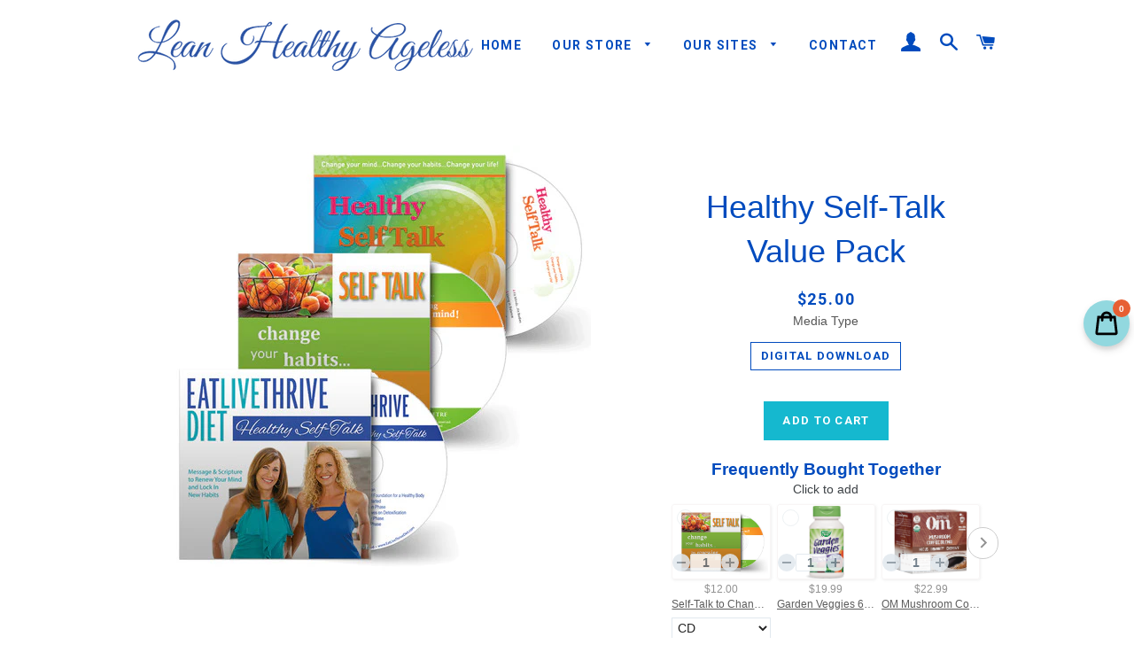

--- FILE ---
content_type: text/html; charset=utf-8
request_url: https://ageless-woman-store.com/products/copy-of-healthy-self-talk-value-pack
body_size: 20163
content:
<!doctype html>
<!--[if lt IE 7]><html class="no-js lt-ie9 lt-ie8 lt-ie7" lang="en"> <![endif]-->
<!--[if IE 7]><html class="no-js lt-ie9 lt-ie8" lang="en"> <![endif]-->
<!--[if IE 8]><html class="no-js lt-ie9" lang="en"> <![endif]-->
<!--[if IE 9 ]><html class="ie9 no-js"> <![endif]-->
<!--[if (gt IE 9)|!(IE)]><!--> <html class="no-js"> <!--<![endif]-->
<head>

  <!-- Basic page needs ================================================== -->
  <meta charset="utf-8">
  <meta http-equiv="X-UA-Compatible" content="IE=edge,chrome=1">

  

  <!-- Title and description ================================================== -->
  <title>
  Healthy Self-Talk Value Pack &ndash; Danna Demetre and Robyn Thomson
  </title>

  
  <meta name="description" content="CHANGE YOUR HABITS BY CHANGING YOUR SELF-TALK. Knowing &quot;what&quot; to do is not enough - you need to know &quot;how&quot; to get yourself to practice healthy habits consistently. By changing your thinking - your emotions and actions will naturally follow. Erase and replace negative thinking in key life areas, with all three of Danna&#39;s Health">
  

  <!-- Helpers ================================================== -->
  <!-- /snippets/social-meta-tags.liquid -->




<meta property="og:site_name" content="Danna Demetre and Robyn Thomson">
<meta property="og:url" content="https://ageless-woman-store.com/products/copy-of-healthy-self-talk-value-pack">
<meta property="og:title" content="Healthy Self-Talk Value Pack">
<meta property="og:type" content="product">
<meta property="og:description" content="CHANGE YOUR HABITS BY CHANGING YOUR SELF-TALK. Knowing &quot;what&quot; to do is not enough - you need to know &quot;how&quot; to get yourself to practice healthy habits consistently. By changing your thinking - your emotions and actions will naturally follow. Erase and replace negative thinking in key life areas, with all three of Danna&#39;s Health">

  <meta property="og:price:amount" content="25.00">
  <meta property="og:price:currency" content="USD">

<meta property="og:image" content="http://ageless-woman-store.com/cdn/shop/products/healthy-lifestyle-value-pack_704c4502-1da8-4b20-9159-cc05acf0223f_1200x1200.jpeg?v=1549235212">
<meta property="og:image:secure_url" content="https://ageless-woman-store.com/cdn/shop/products/healthy-lifestyle-value-pack_704c4502-1da8-4b20-9159-cc05acf0223f_1200x1200.jpeg?v=1549235212">


  <meta name="twitter:site" content="@DannaDemetre">

<meta name="twitter:card" content="summary_large_image">
<meta name="twitter:title" content="Healthy Self-Talk Value Pack">
<meta name="twitter:description" content="CHANGE YOUR HABITS BY CHANGING YOUR SELF-TALK. Knowing &quot;what&quot; to do is not enough - you need to know &quot;how&quot; to get yourself to practice healthy habits consistently. By changing your thinking - your emotions and actions will naturally follow. Erase and replace negative thinking in key life areas, with all three of Danna&#39;s Health">

  <link rel="canonical" href="https://ageless-woman-store.com/products/copy-of-healthy-self-talk-value-pack">
  <meta name="viewport" content="width=device-width,initial-scale=1,shrink-to-fit=no">
  <meta name="theme-color" content="#15b8cf">

  <!-- CSS ================================================== -->
  <link href="//ageless-woman-store.com/cdn/shop/t/7/assets/timber.scss.css?v=180994735807369749511674755537" rel="stylesheet" type="text/css" media="all" />
  <link href="//ageless-woman-store.com/cdn/shop/t/7/assets/theme.scss.css?v=157554618255864505221674755537" rel="stylesheet" type="text/css" media="all" />
  


  
    
    
    <link href="//fonts.googleapis.com/css?family=Roboto:700" rel="stylesheet" type="text/css" media="all" />
  



  <!-- Sections ================================================== -->
  <script>
    window.theme = window.theme || {};
    theme.strings = {
      zoomClose: "Close (Esc)",
      zoomPrev: "Previous (Left arrow key)",
      zoomNext: "Next (Right arrow key)",
      moneyFormat: "${{amount}}",
      addressError: "Error looking up that address",
      addressNoResults: "No results for that address",
      addressQueryLimit: "You have exceeded the Google API usage limit. Consider upgrading to a \u003ca href=\"https:\/\/developers.google.com\/maps\/premium\/usage-limits\"\u003ePremium Plan\u003c\/a\u003e.",
      authError: "There was a problem authenticating your Google Maps account.",
      cartEmpty: "Your cart is currently empty.",
      cartCookie: "Enable cookies to use the shopping cart",
      cartSavings: "I18n Error: Missing interpolation value \"savings\" for \"You're saving {{ savings }}\""
    };
    theme.settings = {
      cartType: "page",
      gridType: "collage"
    };
  </script>

  <script src="//ageless-woman-store.com/cdn/shop/t/7/assets/jquery-2.2.3.min.js?v=58211863146907186831542826681" type="text/javascript"></script>

  <!--[if (gt IE 9)|!(IE)]><!--><script src="//ageless-woman-store.com/cdn/shop/t/7/assets/lazysizes.min.js?v=37531750901115495291542826681" async="async"></script><!--<![endif]-->
  <!--[if lte IE 9]><script src="//ageless-woman-store.com/cdn/shop/t/7/assets/lazysizes.min.js?v=37531750901115495291542826681"></script><![endif]-->

  <!--[if (gt IE 9)|!(IE)]><!--><script src="//ageless-woman-store.com/cdn/shop/t/7/assets/theme.js?v=26604209586195090841542826688" defer="defer"></script><!--<![endif]-->
  <!--[if lte IE 9]><script src="//ageless-woman-store.com/cdn/shop/t/7/assets/theme.js?v=26604209586195090841542826688"></script><![endif]-->

  <!-- Header hook for plugins ================================================== -->
  <script>window.performance && window.performance.mark && window.performance.mark('shopify.content_for_header.start');</script><meta name="facebook-domain-verification" content="85wra7knnhrge5uh22f8oxsh50m1pp">
<meta name="facebook-domain-verification" content="85wra7knnhrge5uh22f8oxsh50m1pp">
<meta name="google-site-verification" content="DngIEw6SntmA3gy5L2zZMx99gsyk3MnGmCguFhyOmAo">
<meta id="shopify-digital-wallet" name="shopify-digital-wallet" content="/16651293/digital_wallets/dialog">
<meta name="shopify-checkout-api-token" content="73a5551512f5f5ae124f66a9070baf76">
<meta id="in-context-paypal-metadata" data-shop-id="16651293" data-venmo-supported="false" data-environment="production" data-locale="en_US" data-paypal-v4="true" data-currency="USD">
<link rel="alternate" type="application/json+oembed" href="https://ageless-woman-store.com/products/copy-of-healthy-self-talk-value-pack.oembed">
<script async="async" src="/checkouts/internal/preloads.js?locale=en-US"></script>
<link rel="preconnect" href="https://shop.app" crossorigin="anonymous">
<script async="async" src="https://shop.app/checkouts/internal/preloads.js?locale=en-US&shop_id=16651293" crossorigin="anonymous"></script>
<script id="apple-pay-shop-capabilities" type="application/json">{"shopId":16651293,"countryCode":"US","currencyCode":"USD","merchantCapabilities":["supports3DS"],"merchantId":"gid:\/\/shopify\/Shop\/16651293","merchantName":"Danna Demetre and Robyn Thomson","requiredBillingContactFields":["postalAddress","email"],"requiredShippingContactFields":["postalAddress","email"],"shippingType":"shipping","supportedNetworks":["visa","masterCard","amex","discover","elo","jcb"],"total":{"type":"pending","label":"Danna Demetre and Robyn Thomson","amount":"1.00"},"shopifyPaymentsEnabled":true,"supportsSubscriptions":true}</script>
<script id="shopify-features" type="application/json">{"accessToken":"73a5551512f5f5ae124f66a9070baf76","betas":["rich-media-storefront-analytics"],"domain":"ageless-woman-store.com","predictiveSearch":true,"shopId":16651293,"locale":"en"}</script>
<script>var Shopify = Shopify || {};
Shopify.shop = "ageless-woman-store.myshopify.com";
Shopify.locale = "en";
Shopify.currency = {"active":"USD","rate":"1.0"};
Shopify.country = "US";
Shopify.theme = {"name":"21Nov18 Bold Brooklyn","id":37273665610,"schema_name":"Brooklyn","schema_version":"6.0.0","theme_store_id":null,"role":"main"};
Shopify.theme.handle = "null";
Shopify.theme.style = {"id":null,"handle":null};
Shopify.cdnHost = "ageless-woman-store.com/cdn";
Shopify.routes = Shopify.routes || {};
Shopify.routes.root = "/";</script>
<script type="module">!function(o){(o.Shopify=o.Shopify||{}).modules=!0}(window);</script>
<script>!function(o){function n(){var o=[];function n(){o.push(Array.prototype.slice.apply(arguments))}return n.q=o,n}var t=o.Shopify=o.Shopify||{};t.loadFeatures=n(),t.autoloadFeatures=n()}(window);</script>
<script>
  window.ShopifyPay = window.ShopifyPay || {};
  window.ShopifyPay.apiHost = "shop.app\/pay";
  window.ShopifyPay.redirectState = null;
</script>
<script id="shop-js-analytics" type="application/json">{"pageType":"product"}</script>
<script defer="defer" async type="module" src="//ageless-woman-store.com/cdn/shopifycloud/shop-js/modules/v2/client.init-shop-cart-sync_WVOgQShq.en.esm.js"></script>
<script defer="defer" async type="module" src="//ageless-woman-store.com/cdn/shopifycloud/shop-js/modules/v2/chunk.common_C_13GLB1.esm.js"></script>
<script defer="defer" async type="module" src="//ageless-woman-store.com/cdn/shopifycloud/shop-js/modules/v2/chunk.modal_CLfMGd0m.esm.js"></script>
<script type="module">
  await import("//ageless-woman-store.com/cdn/shopifycloud/shop-js/modules/v2/client.init-shop-cart-sync_WVOgQShq.en.esm.js");
await import("//ageless-woman-store.com/cdn/shopifycloud/shop-js/modules/v2/chunk.common_C_13GLB1.esm.js");
await import("//ageless-woman-store.com/cdn/shopifycloud/shop-js/modules/v2/chunk.modal_CLfMGd0m.esm.js");

  window.Shopify.SignInWithShop?.initShopCartSync?.({"fedCMEnabled":true,"windoidEnabled":true});

</script>
<script>
  window.Shopify = window.Shopify || {};
  if (!window.Shopify.featureAssets) window.Shopify.featureAssets = {};
  window.Shopify.featureAssets['shop-js'] = {"shop-cart-sync":["modules/v2/client.shop-cart-sync_DuR37GeY.en.esm.js","modules/v2/chunk.common_C_13GLB1.esm.js","modules/v2/chunk.modal_CLfMGd0m.esm.js"],"init-fed-cm":["modules/v2/client.init-fed-cm_BucUoe6W.en.esm.js","modules/v2/chunk.common_C_13GLB1.esm.js","modules/v2/chunk.modal_CLfMGd0m.esm.js"],"shop-toast-manager":["modules/v2/client.shop-toast-manager_B0JfrpKj.en.esm.js","modules/v2/chunk.common_C_13GLB1.esm.js","modules/v2/chunk.modal_CLfMGd0m.esm.js"],"init-shop-cart-sync":["modules/v2/client.init-shop-cart-sync_WVOgQShq.en.esm.js","modules/v2/chunk.common_C_13GLB1.esm.js","modules/v2/chunk.modal_CLfMGd0m.esm.js"],"shop-button":["modules/v2/client.shop-button_B_U3bv27.en.esm.js","modules/v2/chunk.common_C_13GLB1.esm.js","modules/v2/chunk.modal_CLfMGd0m.esm.js"],"init-windoid":["modules/v2/client.init-windoid_DuP9q_di.en.esm.js","modules/v2/chunk.common_C_13GLB1.esm.js","modules/v2/chunk.modal_CLfMGd0m.esm.js"],"shop-cash-offers":["modules/v2/client.shop-cash-offers_BmULhtno.en.esm.js","modules/v2/chunk.common_C_13GLB1.esm.js","modules/v2/chunk.modal_CLfMGd0m.esm.js"],"pay-button":["modules/v2/client.pay-button_CrPSEbOK.en.esm.js","modules/v2/chunk.common_C_13GLB1.esm.js","modules/v2/chunk.modal_CLfMGd0m.esm.js"],"init-customer-accounts":["modules/v2/client.init-customer-accounts_jNk9cPYQ.en.esm.js","modules/v2/client.shop-login-button_DJ5ldayH.en.esm.js","modules/v2/chunk.common_C_13GLB1.esm.js","modules/v2/chunk.modal_CLfMGd0m.esm.js"],"avatar":["modules/v2/client.avatar_BTnouDA3.en.esm.js"],"checkout-modal":["modules/v2/client.checkout-modal_pBPyh9w8.en.esm.js","modules/v2/chunk.common_C_13GLB1.esm.js","modules/v2/chunk.modal_CLfMGd0m.esm.js"],"init-shop-for-new-customer-accounts":["modules/v2/client.init-shop-for-new-customer-accounts_BUoCy7a5.en.esm.js","modules/v2/client.shop-login-button_DJ5ldayH.en.esm.js","modules/v2/chunk.common_C_13GLB1.esm.js","modules/v2/chunk.modal_CLfMGd0m.esm.js"],"init-customer-accounts-sign-up":["modules/v2/client.init-customer-accounts-sign-up_CnczCz9H.en.esm.js","modules/v2/client.shop-login-button_DJ5ldayH.en.esm.js","modules/v2/chunk.common_C_13GLB1.esm.js","modules/v2/chunk.modal_CLfMGd0m.esm.js"],"init-shop-email-lookup-coordinator":["modules/v2/client.init-shop-email-lookup-coordinator_CzjY5t9o.en.esm.js","modules/v2/chunk.common_C_13GLB1.esm.js","modules/v2/chunk.modal_CLfMGd0m.esm.js"],"shop-follow-button":["modules/v2/client.shop-follow-button_CsYC63q7.en.esm.js","modules/v2/chunk.common_C_13GLB1.esm.js","modules/v2/chunk.modal_CLfMGd0m.esm.js"],"shop-login-button":["modules/v2/client.shop-login-button_DJ5ldayH.en.esm.js","modules/v2/chunk.common_C_13GLB1.esm.js","modules/v2/chunk.modal_CLfMGd0m.esm.js"],"shop-login":["modules/v2/client.shop-login_B9ccPdmx.en.esm.js","modules/v2/chunk.common_C_13GLB1.esm.js","modules/v2/chunk.modal_CLfMGd0m.esm.js"],"lead-capture":["modules/v2/client.lead-capture_D0K_KgYb.en.esm.js","modules/v2/chunk.common_C_13GLB1.esm.js","modules/v2/chunk.modal_CLfMGd0m.esm.js"],"payment-terms":["modules/v2/client.payment-terms_BWmiNN46.en.esm.js","modules/v2/chunk.common_C_13GLB1.esm.js","modules/v2/chunk.modal_CLfMGd0m.esm.js"]};
</script>
<script>(function() {
  var isLoaded = false;
  function asyncLoad() {
    if (isLoaded) return;
    isLoaded = true;
    var urls = ["https:\/\/chimpstatic.com\/mcjs-connected\/js\/users\/40f40b44cedbbf48e94e5f940\/60ada8aa368d7db19c4d1a894.js?shop=ageless-woman-store.myshopify.com","https:\/\/public.zoorix.com\/shops\/f29b8e17-bcd6-4d94-aef0-dfd14a0a7bf9\/zoorix.js?shop=ageless-woman-store.myshopify.com"];
    for (var i = 0; i < urls.length; i++) {
      var s = document.createElement('script');
      s.type = 'text/javascript';
      s.async = true;
      s.src = urls[i];
      var x = document.getElementsByTagName('script')[0];
      x.parentNode.insertBefore(s, x);
    }
  };
  if(window.attachEvent) {
    window.attachEvent('onload', asyncLoad);
  } else {
    window.addEventListener('load', asyncLoad, false);
  }
})();</script>
<script id="__st">var __st={"a":16651293,"offset":-28800,"reqid":"aefcbd62-be45-4de4-83cc-84529a4434e2-1769699897","pageurl":"ageless-woman-store.com\/products\/copy-of-healthy-self-talk-value-pack","u":"b1fa08ed972d","p":"product","rtyp":"product","rid":1621269643338};</script>
<script>window.ShopifyPaypalV4VisibilityTracking = true;</script>
<script id="captcha-bootstrap">!function(){'use strict';const t='contact',e='account',n='new_comment',o=[[t,t],['blogs',n],['comments',n],[t,'customer']],c=[[e,'customer_login'],[e,'guest_login'],[e,'recover_customer_password'],[e,'create_customer']],r=t=>t.map((([t,e])=>`form[action*='/${t}']:not([data-nocaptcha='true']) input[name='form_type'][value='${e}']`)).join(','),a=t=>()=>t?[...document.querySelectorAll(t)].map((t=>t.form)):[];function s(){const t=[...o],e=r(t);return a(e)}const i='password',u='form_key',d=['recaptcha-v3-token','g-recaptcha-response','h-captcha-response',i],f=()=>{try{return window.sessionStorage}catch{return}},m='__shopify_v',_=t=>t.elements[u];function p(t,e,n=!1){try{const o=window.sessionStorage,c=JSON.parse(o.getItem(e)),{data:r}=function(t){const{data:e,action:n}=t;return t[m]||n?{data:e,action:n}:{data:t,action:n}}(c);for(const[e,n]of Object.entries(r))t.elements[e]&&(t.elements[e].value=n);n&&o.removeItem(e)}catch(o){console.error('form repopulation failed',{error:o})}}const l='form_type',E='cptcha';function T(t){t.dataset[E]=!0}const w=window,h=w.document,L='Shopify',v='ce_forms',y='captcha';let A=!1;((t,e)=>{const n=(g='f06e6c50-85a8-45c8-87d0-21a2b65856fe',I='https://cdn.shopify.com/shopifycloud/storefront-forms-hcaptcha/ce_storefront_forms_captcha_hcaptcha.v1.5.2.iife.js',D={infoText:'Protected by hCaptcha',privacyText:'Privacy',termsText:'Terms'},(t,e,n)=>{const o=w[L][v],c=o.bindForm;if(c)return c(t,g,e,D).then(n);var r;o.q.push([[t,g,e,D],n]),r=I,A||(h.body.append(Object.assign(h.createElement('script'),{id:'captcha-provider',async:!0,src:r})),A=!0)});var g,I,D;w[L]=w[L]||{},w[L][v]=w[L][v]||{},w[L][v].q=[],w[L][y]=w[L][y]||{},w[L][y].protect=function(t,e){n(t,void 0,e),T(t)},Object.freeze(w[L][y]),function(t,e,n,w,h,L){const[v,y,A,g]=function(t,e,n){const i=e?o:[],u=t?c:[],d=[...i,...u],f=r(d),m=r(i),_=r(d.filter((([t,e])=>n.includes(e))));return[a(f),a(m),a(_),s()]}(w,h,L),I=t=>{const e=t.target;return e instanceof HTMLFormElement?e:e&&e.form},D=t=>v().includes(t);t.addEventListener('submit',(t=>{const e=I(t);if(!e)return;const n=D(e)&&!e.dataset.hcaptchaBound&&!e.dataset.recaptchaBound,o=_(e),c=g().includes(e)&&(!o||!o.value);(n||c)&&t.preventDefault(),c&&!n&&(function(t){try{if(!f())return;!function(t){const e=f();if(!e)return;const n=_(t);if(!n)return;const o=n.value;o&&e.removeItem(o)}(t);const e=Array.from(Array(32),(()=>Math.random().toString(36)[2])).join('');!function(t,e){_(t)||t.append(Object.assign(document.createElement('input'),{type:'hidden',name:u})),t.elements[u].value=e}(t,e),function(t,e){const n=f();if(!n)return;const o=[...t.querySelectorAll(`input[type='${i}']`)].map((({name:t})=>t)),c=[...d,...o],r={};for(const[a,s]of new FormData(t).entries())c.includes(a)||(r[a]=s);n.setItem(e,JSON.stringify({[m]:1,action:t.action,data:r}))}(t,e)}catch(e){console.error('failed to persist form',e)}}(e),e.submit())}));const S=(t,e)=>{t&&!t.dataset[E]&&(n(t,e.some((e=>e===t))),T(t))};for(const o of['focusin','change'])t.addEventListener(o,(t=>{const e=I(t);D(e)&&S(e,y())}));const B=e.get('form_key'),M=e.get(l),P=B&&M;t.addEventListener('DOMContentLoaded',(()=>{const t=y();if(P)for(const e of t)e.elements[l].value===M&&p(e,B);[...new Set([...A(),...v().filter((t=>'true'===t.dataset.shopifyCaptcha))])].forEach((e=>S(e,t)))}))}(h,new URLSearchParams(w.location.search),n,t,e,['guest_login'])})(!0,!0)}();</script>
<script integrity="sha256-4kQ18oKyAcykRKYeNunJcIwy7WH5gtpwJnB7kiuLZ1E=" data-source-attribution="shopify.loadfeatures" defer="defer" src="//ageless-woman-store.com/cdn/shopifycloud/storefront/assets/storefront/load_feature-a0a9edcb.js" crossorigin="anonymous"></script>
<script crossorigin="anonymous" defer="defer" src="//ageless-woman-store.com/cdn/shopifycloud/storefront/assets/shopify_pay/storefront-65b4c6d7.js?v=20250812"></script>
<script data-source-attribution="shopify.dynamic_checkout.dynamic.init">var Shopify=Shopify||{};Shopify.PaymentButton=Shopify.PaymentButton||{isStorefrontPortableWallets:!0,init:function(){window.Shopify.PaymentButton.init=function(){};var t=document.createElement("script");t.src="https://ageless-woman-store.com/cdn/shopifycloud/portable-wallets/latest/portable-wallets.en.js",t.type="module",document.head.appendChild(t)}};
</script>
<script data-source-attribution="shopify.dynamic_checkout.buyer_consent">
  function portableWalletsHideBuyerConsent(e){var t=document.getElementById("shopify-buyer-consent"),n=document.getElementById("shopify-subscription-policy-button");t&&n&&(t.classList.add("hidden"),t.setAttribute("aria-hidden","true"),n.removeEventListener("click",e))}function portableWalletsShowBuyerConsent(e){var t=document.getElementById("shopify-buyer-consent"),n=document.getElementById("shopify-subscription-policy-button");t&&n&&(t.classList.remove("hidden"),t.removeAttribute("aria-hidden"),n.addEventListener("click",e))}window.Shopify?.PaymentButton&&(window.Shopify.PaymentButton.hideBuyerConsent=portableWalletsHideBuyerConsent,window.Shopify.PaymentButton.showBuyerConsent=portableWalletsShowBuyerConsent);
</script>
<script data-source-attribution="shopify.dynamic_checkout.cart.bootstrap">document.addEventListener("DOMContentLoaded",(function(){function t(){return document.querySelector("shopify-accelerated-checkout-cart, shopify-accelerated-checkout")}if(t())Shopify.PaymentButton.init();else{new MutationObserver((function(e,n){t()&&(Shopify.PaymentButton.init(),n.disconnect())})).observe(document.body,{childList:!0,subtree:!0})}}));
</script>
<link id="shopify-accelerated-checkout-styles" rel="stylesheet" media="screen" href="https://ageless-woman-store.com/cdn/shopifycloud/portable-wallets/latest/accelerated-checkout-backwards-compat.css" crossorigin="anonymous">
<style id="shopify-accelerated-checkout-cart">
        #shopify-buyer-consent {
  margin-top: 1em;
  display: inline-block;
  width: 100%;
}

#shopify-buyer-consent.hidden {
  display: none;
}

#shopify-subscription-policy-button {
  background: none;
  border: none;
  padding: 0;
  text-decoration: underline;
  font-size: inherit;
  cursor: pointer;
}

#shopify-subscription-policy-button::before {
  box-shadow: none;
}

      </style>

<script>window.performance && window.performance.mark && window.performance.mark('shopify.content_for_header.end');</script>
  <!-- /snippets/oldIE-js.liquid -->


<!--[if lt IE 9]>
<script src="//cdnjs.cloudflare.com/ajax/libs/html5shiv/3.7.2/html5shiv.min.js" type="text/javascript"></script>
<script src="//ageless-woman-store.com/cdn/shop/t/7/assets/respond.min.js?v=52248677837542619231542826681" type="text/javascript"></script>
<link href="//ageless-woman-store.com/cdn/shop/t/7/assets/respond-proxy.html" id="respond-proxy" rel="respond-proxy" />
<link href="//ageless-woman-store.com/search?q=0f1422212eecb40b7757495cc61fac11" id="respond-redirect" rel="respond-redirect" />
<script src="//ageless-woman-store.com/search?q=0f1422212eecb40b7757495cc61fac11" type="text/javascript"></script>
<![endif]-->


<!--[if (lte IE 9) ]><script src="//ageless-woman-store.com/cdn/shop/t/7/assets/match-media.min.js?v=159635276924582161481542826681" type="text/javascript"></script><![endif]-->


  <script src="//ageless-woman-store.com/cdn/shop/t/7/assets/modernizr.min.js?v=21391054748206432451542826681" type="text/javascript"></script>

  
  


<!-- Hits Analytics tracking code -->

  

<!-- end of Hits Analytics code -->


 
  <script>
        window.zoorixCartData = {
          currency: "USD",
          currency_symbol: "$",
          
          original_total_price: 0,
          total_discount: 0,
          item_count: 0,
          items: [
              
          ]
       	  
        };

      window.Zoorix = window.Zoorix || {};
      

      
        window.Zoorix.page_type = "product";
        window.Zoorix.product_id = "1621269643338";
      
      window.Zoorix.moneyFormat = "${{amount}}";
      window.Zoorix.moneyFormatWithCurrency = "${{amount}} USD";
</script>


  
  
  <!-- Facebook Pixel Code -->
<script>
!function(f,b,e,v,n,t,s)
{if(f.fbq)return;n=f.fbq=function(){n.callMethod?
n.callMethod.apply(n,arguments):n.queue.push(arguments)};
if(!f._fbq)f._fbq=n;n.push=n;n.loaded=!0;n.version='2.0';
n.queue=[];t=b.createElement(e);t.async=!0;
t.src=v;s=b.getElementsByTagName(e)[0];
s.parentNode.insertBefore(t,s)}(window, document,'script',
'https://connect.facebook.net/en_US/fbevents.js');
fbq('init', '396193177641946');
fbq('track', 'PageView');
</script>
<noscript><img height="1" width="1" style="display:none"
src="https://www.facebook.com/tr?id=396193177641946&ev=PageView&noscript=1"
/></noscript>
<!-- End Facebook Pixel Code -->
  
  
<link href="https://monorail-edge.shopifysvc.com" rel="dns-prefetch">
<script>(function(){if ("sendBeacon" in navigator && "performance" in window) {try {var session_token_from_headers = performance.getEntriesByType('navigation')[0].serverTiming.find(x => x.name == '_s').description;} catch {var session_token_from_headers = undefined;}var session_cookie_matches = document.cookie.match(/_shopify_s=([^;]*)/);var session_token_from_cookie = session_cookie_matches && session_cookie_matches.length === 2 ? session_cookie_matches[1] : "";var session_token = session_token_from_headers || session_token_from_cookie || "";function handle_abandonment_event(e) {var entries = performance.getEntries().filter(function(entry) {return /monorail-edge.shopifysvc.com/.test(entry.name);});if (!window.abandonment_tracked && entries.length === 0) {window.abandonment_tracked = true;var currentMs = Date.now();var navigation_start = performance.timing.navigationStart;var payload = {shop_id: 16651293,url: window.location.href,navigation_start,duration: currentMs - navigation_start,session_token,page_type: "product"};window.navigator.sendBeacon("https://monorail-edge.shopifysvc.com/v1/produce", JSON.stringify({schema_id: "online_store_buyer_site_abandonment/1.1",payload: payload,metadata: {event_created_at_ms: currentMs,event_sent_at_ms: currentMs}}));}}window.addEventListener('pagehide', handle_abandonment_event);}}());</script>
<script id="web-pixels-manager-setup">(function e(e,d,r,n,o){if(void 0===o&&(o={}),!Boolean(null===(a=null===(i=window.Shopify)||void 0===i?void 0:i.analytics)||void 0===a?void 0:a.replayQueue)){var i,a;window.Shopify=window.Shopify||{};var t=window.Shopify;t.analytics=t.analytics||{};var s=t.analytics;s.replayQueue=[],s.publish=function(e,d,r){return s.replayQueue.push([e,d,r]),!0};try{self.performance.mark("wpm:start")}catch(e){}var l=function(){var e={modern:/Edge?\/(1{2}[4-9]|1[2-9]\d|[2-9]\d{2}|\d{4,})\.\d+(\.\d+|)|Firefox\/(1{2}[4-9]|1[2-9]\d|[2-9]\d{2}|\d{4,})\.\d+(\.\d+|)|Chrom(ium|e)\/(9{2}|\d{3,})\.\d+(\.\d+|)|(Maci|X1{2}).+ Version\/(15\.\d+|(1[6-9]|[2-9]\d|\d{3,})\.\d+)([,.]\d+|)( \(\w+\)|)( Mobile\/\w+|) Safari\/|Chrome.+OPR\/(9{2}|\d{3,})\.\d+\.\d+|(CPU[ +]OS|iPhone[ +]OS|CPU[ +]iPhone|CPU IPhone OS|CPU iPad OS)[ +]+(15[._]\d+|(1[6-9]|[2-9]\d|\d{3,})[._]\d+)([._]\d+|)|Android:?[ /-](13[3-9]|1[4-9]\d|[2-9]\d{2}|\d{4,})(\.\d+|)(\.\d+|)|Android.+Firefox\/(13[5-9]|1[4-9]\d|[2-9]\d{2}|\d{4,})\.\d+(\.\d+|)|Android.+Chrom(ium|e)\/(13[3-9]|1[4-9]\d|[2-9]\d{2}|\d{4,})\.\d+(\.\d+|)|SamsungBrowser\/([2-9]\d|\d{3,})\.\d+/,legacy:/Edge?\/(1[6-9]|[2-9]\d|\d{3,})\.\d+(\.\d+|)|Firefox\/(5[4-9]|[6-9]\d|\d{3,})\.\d+(\.\d+|)|Chrom(ium|e)\/(5[1-9]|[6-9]\d|\d{3,})\.\d+(\.\d+|)([\d.]+$|.*Safari\/(?![\d.]+ Edge\/[\d.]+$))|(Maci|X1{2}).+ Version\/(10\.\d+|(1[1-9]|[2-9]\d|\d{3,})\.\d+)([,.]\d+|)( \(\w+\)|)( Mobile\/\w+|) Safari\/|Chrome.+OPR\/(3[89]|[4-9]\d|\d{3,})\.\d+\.\d+|(CPU[ +]OS|iPhone[ +]OS|CPU[ +]iPhone|CPU IPhone OS|CPU iPad OS)[ +]+(10[._]\d+|(1[1-9]|[2-9]\d|\d{3,})[._]\d+)([._]\d+|)|Android:?[ /-](13[3-9]|1[4-9]\d|[2-9]\d{2}|\d{4,})(\.\d+|)(\.\d+|)|Mobile Safari.+OPR\/([89]\d|\d{3,})\.\d+\.\d+|Android.+Firefox\/(13[5-9]|1[4-9]\d|[2-9]\d{2}|\d{4,})\.\d+(\.\d+|)|Android.+Chrom(ium|e)\/(13[3-9]|1[4-9]\d|[2-9]\d{2}|\d{4,})\.\d+(\.\d+|)|Android.+(UC? ?Browser|UCWEB|U3)[ /]?(15\.([5-9]|\d{2,})|(1[6-9]|[2-9]\d|\d{3,})\.\d+)\.\d+|SamsungBrowser\/(5\.\d+|([6-9]|\d{2,})\.\d+)|Android.+MQ{2}Browser\/(14(\.(9|\d{2,})|)|(1[5-9]|[2-9]\d|\d{3,})(\.\d+|))(\.\d+|)|K[Aa][Ii]OS\/(3\.\d+|([4-9]|\d{2,})\.\d+)(\.\d+|)/},d=e.modern,r=e.legacy,n=navigator.userAgent;return n.match(d)?"modern":n.match(r)?"legacy":"unknown"}(),u="modern"===l?"modern":"legacy",c=(null!=n?n:{modern:"",legacy:""})[u],f=function(e){return[e.baseUrl,"/wpm","/b",e.hashVersion,"modern"===e.buildTarget?"m":"l",".js"].join("")}({baseUrl:d,hashVersion:r,buildTarget:u}),m=function(e){var d=e.version,r=e.bundleTarget,n=e.surface,o=e.pageUrl,i=e.monorailEndpoint;return{emit:function(e){var a=e.status,t=e.errorMsg,s=(new Date).getTime(),l=JSON.stringify({metadata:{event_sent_at_ms:s},events:[{schema_id:"web_pixels_manager_load/3.1",payload:{version:d,bundle_target:r,page_url:o,status:a,surface:n,error_msg:t},metadata:{event_created_at_ms:s}}]});if(!i)return console&&console.warn&&console.warn("[Web Pixels Manager] No Monorail endpoint provided, skipping logging."),!1;try{return self.navigator.sendBeacon.bind(self.navigator)(i,l)}catch(e){}var u=new XMLHttpRequest;try{return u.open("POST",i,!0),u.setRequestHeader("Content-Type","text/plain"),u.send(l),!0}catch(e){return console&&console.warn&&console.warn("[Web Pixels Manager] Got an unhandled error while logging to Monorail."),!1}}}}({version:r,bundleTarget:l,surface:e.surface,pageUrl:self.location.href,monorailEndpoint:e.monorailEndpoint});try{o.browserTarget=l,function(e){var d=e.src,r=e.async,n=void 0===r||r,o=e.onload,i=e.onerror,a=e.sri,t=e.scriptDataAttributes,s=void 0===t?{}:t,l=document.createElement("script"),u=document.querySelector("head"),c=document.querySelector("body");if(l.async=n,l.src=d,a&&(l.integrity=a,l.crossOrigin="anonymous"),s)for(var f in s)if(Object.prototype.hasOwnProperty.call(s,f))try{l.dataset[f]=s[f]}catch(e){}if(o&&l.addEventListener("load",o),i&&l.addEventListener("error",i),u)u.appendChild(l);else{if(!c)throw new Error("Did not find a head or body element to append the script");c.appendChild(l)}}({src:f,async:!0,onload:function(){if(!function(){var e,d;return Boolean(null===(d=null===(e=window.Shopify)||void 0===e?void 0:e.analytics)||void 0===d?void 0:d.initialized)}()){var d=window.webPixelsManager.init(e)||void 0;if(d){var r=window.Shopify.analytics;r.replayQueue.forEach((function(e){var r=e[0],n=e[1],o=e[2];d.publishCustomEvent(r,n,o)})),r.replayQueue=[],r.publish=d.publishCustomEvent,r.visitor=d.visitor,r.initialized=!0}}},onerror:function(){return m.emit({status:"failed",errorMsg:"".concat(f," has failed to load")})},sri:function(e){var d=/^sha384-[A-Za-z0-9+/=]+$/;return"string"==typeof e&&d.test(e)}(c)?c:"",scriptDataAttributes:o}),m.emit({status:"loading"})}catch(e){m.emit({status:"failed",errorMsg:(null==e?void 0:e.message)||"Unknown error"})}}})({shopId: 16651293,storefrontBaseUrl: "https://ageless-woman-store.com",extensionsBaseUrl: "https://extensions.shopifycdn.com/cdn/shopifycloud/web-pixels-manager",monorailEndpoint: "https://monorail-edge.shopifysvc.com/unstable/produce_batch",surface: "storefront-renderer",enabledBetaFlags: ["2dca8a86"],webPixelsConfigList: [{"id":"532840691","configuration":"{\"config\":\"{\\\"pixel_id\\\":\\\"GT-MJP3THB\\\",\\\"target_country\\\":\\\"US\\\",\\\"gtag_events\\\":[{\\\"type\\\":\\\"purchase\\\",\\\"action_label\\\":\\\"MC-G8PXTF5Q9X\\\"},{\\\"type\\\":\\\"page_view\\\",\\\"action_label\\\":\\\"MC-G8PXTF5Q9X\\\"},{\\\"type\\\":\\\"view_item\\\",\\\"action_label\\\":\\\"MC-G8PXTF5Q9X\\\"}],\\\"enable_monitoring_mode\\\":false}\"}","eventPayloadVersion":"v1","runtimeContext":"OPEN","scriptVersion":"b2a88bafab3e21179ed38636efcd8a93","type":"APP","apiClientId":1780363,"privacyPurposes":[],"dataSharingAdjustments":{"protectedCustomerApprovalScopes":["read_customer_address","read_customer_email","read_customer_name","read_customer_personal_data","read_customer_phone"]}},{"id":"163709171","configuration":"{\"pixel_id\":\"692329764265156\",\"pixel_type\":\"facebook_pixel\",\"metaapp_system_user_token\":\"-\"}","eventPayloadVersion":"v1","runtimeContext":"OPEN","scriptVersion":"ca16bc87fe92b6042fbaa3acc2fbdaa6","type":"APP","apiClientId":2329312,"privacyPurposes":["ANALYTICS","MARKETING","SALE_OF_DATA"],"dataSharingAdjustments":{"protectedCustomerApprovalScopes":["read_customer_address","read_customer_email","read_customer_name","read_customer_personal_data","read_customer_phone"]}},{"id":"56557811","eventPayloadVersion":"v1","runtimeContext":"LAX","scriptVersion":"1","type":"CUSTOM","privacyPurposes":["MARKETING"],"name":"Meta pixel (migrated)"},{"id":"shopify-app-pixel","configuration":"{}","eventPayloadVersion":"v1","runtimeContext":"STRICT","scriptVersion":"0450","apiClientId":"shopify-pixel","type":"APP","privacyPurposes":["ANALYTICS","MARKETING"]},{"id":"shopify-custom-pixel","eventPayloadVersion":"v1","runtimeContext":"LAX","scriptVersion":"0450","apiClientId":"shopify-pixel","type":"CUSTOM","privacyPurposes":["ANALYTICS","MARKETING"]}],isMerchantRequest: false,initData: {"shop":{"name":"Danna Demetre and Robyn Thomson","paymentSettings":{"currencyCode":"USD"},"myshopifyDomain":"ageless-woman-store.myshopify.com","countryCode":"US","storefrontUrl":"https:\/\/ageless-woman-store.com"},"customer":null,"cart":null,"checkout":null,"productVariants":[{"price":{"amount":25.0,"currencyCode":"USD"},"product":{"title":"Healthy Self-Talk Value Pack","vendor":"Lean Healthy Ageless","id":"1621269643338","untranslatedTitle":"Healthy Self-Talk Value Pack","url":"\/products\/copy-of-healthy-self-talk-value-pack","type":"Audio"},"id":"15962342129738","image":{"src":"\/\/ageless-woman-store.com\/cdn\/shop\/products\/healthy-lifestyle-value-pack_704c4502-1da8-4b20-9159-cc05acf0223f.jpeg?v=1549235212"},"sku":"","title":"Digital Download","untranslatedTitle":"Digital Download"}],"purchasingCompany":null},},"https://ageless-woman-store.com/cdn","1d2a099fw23dfb22ep557258f5m7a2edbae",{"modern":"","legacy":""},{"shopId":"16651293","storefrontBaseUrl":"https:\/\/ageless-woman-store.com","extensionBaseUrl":"https:\/\/extensions.shopifycdn.com\/cdn\/shopifycloud\/web-pixels-manager","surface":"storefront-renderer","enabledBetaFlags":"[\"2dca8a86\"]","isMerchantRequest":"false","hashVersion":"1d2a099fw23dfb22ep557258f5m7a2edbae","publish":"custom","events":"[[\"page_viewed\",{}],[\"product_viewed\",{\"productVariant\":{\"price\":{\"amount\":25.0,\"currencyCode\":\"USD\"},\"product\":{\"title\":\"Healthy Self-Talk Value Pack\",\"vendor\":\"Lean Healthy Ageless\",\"id\":\"1621269643338\",\"untranslatedTitle\":\"Healthy Self-Talk Value Pack\",\"url\":\"\/products\/copy-of-healthy-self-talk-value-pack\",\"type\":\"Audio\"},\"id\":\"15962342129738\",\"image\":{\"src\":\"\/\/ageless-woman-store.com\/cdn\/shop\/products\/healthy-lifestyle-value-pack_704c4502-1da8-4b20-9159-cc05acf0223f.jpeg?v=1549235212\"},\"sku\":\"\",\"title\":\"Digital Download\",\"untranslatedTitle\":\"Digital Download\"}}]]"});</script><script>
  window.ShopifyAnalytics = window.ShopifyAnalytics || {};
  window.ShopifyAnalytics.meta = window.ShopifyAnalytics.meta || {};
  window.ShopifyAnalytics.meta.currency = 'USD';
  var meta = {"product":{"id":1621269643338,"gid":"gid:\/\/shopify\/Product\/1621269643338","vendor":"Lean Healthy Ageless","type":"Audio","handle":"copy-of-healthy-self-talk-value-pack","variants":[{"id":15962342129738,"price":2500,"name":"Healthy Self-Talk Value Pack - Digital Download","public_title":"Digital Download","sku":""}],"remote":false},"page":{"pageType":"product","resourceType":"product","resourceId":1621269643338,"requestId":"aefcbd62-be45-4de4-83cc-84529a4434e2-1769699897"}};
  for (var attr in meta) {
    window.ShopifyAnalytics.meta[attr] = meta[attr];
  }
</script>
<script class="analytics">
  (function () {
    var customDocumentWrite = function(content) {
      var jquery = null;

      if (window.jQuery) {
        jquery = window.jQuery;
      } else if (window.Checkout && window.Checkout.$) {
        jquery = window.Checkout.$;
      }

      if (jquery) {
        jquery('body').append(content);
      }
    };

    var hasLoggedConversion = function(token) {
      if (token) {
        return document.cookie.indexOf('loggedConversion=' + token) !== -1;
      }
      return false;
    }

    var setCookieIfConversion = function(token) {
      if (token) {
        var twoMonthsFromNow = new Date(Date.now());
        twoMonthsFromNow.setMonth(twoMonthsFromNow.getMonth() + 2);

        document.cookie = 'loggedConversion=' + token + '; expires=' + twoMonthsFromNow;
      }
    }

    var trekkie = window.ShopifyAnalytics.lib = window.trekkie = window.trekkie || [];
    if (trekkie.integrations) {
      return;
    }
    trekkie.methods = [
      'identify',
      'page',
      'ready',
      'track',
      'trackForm',
      'trackLink'
    ];
    trekkie.factory = function(method) {
      return function() {
        var args = Array.prototype.slice.call(arguments);
        args.unshift(method);
        trekkie.push(args);
        return trekkie;
      };
    };
    for (var i = 0; i < trekkie.methods.length; i++) {
      var key = trekkie.methods[i];
      trekkie[key] = trekkie.factory(key);
    }
    trekkie.load = function(config) {
      trekkie.config = config || {};
      trekkie.config.initialDocumentCookie = document.cookie;
      var first = document.getElementsByTagName('script')[0];
      var script = document.createElement('script');
      script.type = 'text/javascript';
      script.onerror = function(e) {
        var scriptFallback = document.createElement('script');
        scriptFallback.type = 'text/javascript';
        scriptFallback.onerror = function(error) {
                var Monorail = {
      produce: function produce(monorailDomain, schemaId, payload) {
        var currentMs = new Date().getTime();
        var event = {
          schema_id: schemaId,
          payload: payload,
          metadata: {
            event_created_at_ms: currentMs,
            event_sent_at_ms: currentMs
          }
        };
        return Monorail.sendRequest("https://" + monorailDomain + "/v1/produce", JSON.stringify(event));
      },
      sendRequest: function sendRequest(endpointUrl, payload) {
        // Try the sendBeacon API
        if (window && window.navigator && typeof window.navigator.sendBeacon === 'function' && typeof window.Blob === 'function' && !Monorail.isIos12()) {
          var blobData = new window.Blob([payload], {
            type: 'text/plain'
          });

          if (window.navigator.sendBeacon(endpointUrl, blobData)) {
            return true;
          } // sendBeacon was not successful

        } // XHR beacon

        var xhr = new XMLHttpRequest();

        try {
          xhr.open('POST', endpointUrl);
          xhr.setRequestHeader('Content-Type', 'text/plain');
          xhr.send(payload);
        } catch (e) {
          console.log(e);
        }

        return false;
      },
      isIos12: function isIos12() {
        return window.navigator.userAgent.lastIndexOf('iPhone; CPU iPhone OS 12_') !== -1 || window.navigator.userAgent.lastIndexOf('iPad; CPU OS 12_') !== -1;
      }
    };
    Monorail.produce('monorail-edge.shopifysvc.com',
      'trekkie_storefront_load_errors/1.1',
      {shop_id: 16651293,
      theme_id: 37273665610,
      app_name: "storefront",
      context_url: window.location.href,
      source_url: "//ageless-woman-store.com/cdn/s/trekkie.storefront.a804e9514e4efded663580eddd6991fcc12b5451.min.js"});

        };
        scriptFallback.async = true;
        scriptFallback.src = '//ageless-woman-store.com/cdn/s/trekkie.storefront.a804e9514e4efded663580eddd6991fcc12b5451.min.js';
        first.parentNode.insertBefore(scriptFallback, first);
      };
      script.async = true;
      script.src = '//ageless-woman-store.com/cdn/s/trekkie.storefront.a804e9514e4efded663580eddd6991fcc12b5451.min.js';
      first.parentNode.insertBefore(script, first);
    };
    trekkie.load(
      {"Trekkie":{"appName":"storefront","development":false,"defaultAttributes":{"shopId":16651293,"isMerchantRequest":null,"themeId":37273665610,"themeCityHash":"10397318008379992433","contentLanguage":"en","currency":"USD","eventMetadataId":"8fccf645-61f4-4452-bae6-698092b656eb"},"isServerSideCookieWritingEnabled":true,"monorailRegion":"shop_domain","enabledBetaFlags":["65f19447","b5387b81"]},"Session Attribution":{},"S2S":{"facebookCapiEnabled":true,"source":"trekkie-storefront-renderer","apiClientId":580111}}
    );

    var loaded = false;
    trekkie.ready(function() {
      if (loaded) return;
      loaded = true;

      window.ShopifyAnalytics.lib = window.trekkie;

      var originalDocumentWrite = document.write;
      document.write = customDocumentWrite;
      try { window.ShopifyAnalytics.merchantGoogleAnalytics.call(this); } catch(error) {};
      document.write = originalDocumentWrite;

      window.ShopifyAnalytics.lib.page(null,{"pageType":"product","resourceType":"product","resourceId":1621269643338,"requestId":"aefcbd62-be45-4de4-83cc-84529a4434e2-1769699897","shopifyEmitted":true});

      var match = window.location.pathname.match(/checkouts\/(.+)\/(thank_you|post_purchase)/)
      var token = match? match[1]: undefined;
      if (!hasLoggedConversion(token)) {
        setCookieIfConversion(token);
        window.ShopifyAnalytics.lib.track("Viewed Product",{"currency":"USD","variantId":15962342129738,"productId":1621269643338,"productGid":"gid:\/\/shopify\/Product\/1621269643338","name":"Healthy Self-Talk Value Pack - Digital Download","price":"25.00","sku":"","brand":"Lean Healthy Ageless","variant":"Digital Download","category":"Audio","nonInteraction":true,"remote":false},undefined,undefined,{"shopifyEmitted":true});
      window.ShopifyAnalytics.lib.track("monorail:\/\/trekkie_storefront_viewed_product\/1.1",{"currency":"USD","variantId":15962342129738,"productId":1621269643338,"productGid":"gid:\/\/shopify\/Product\/1621269643338","name":"Healthy Self-Talk Value Pack - Digital Download","price":"25.00","sku":"","brand":"Lean Healthy Ageless","variant":"Digital Download","category":"Audio","nonInteraction":true,"remote":false,"referer":"https:\/\/ageless-woman-store.com\/products\/copy-of-healthy-self-talk-value-pack"});
      }
    });


        var eventsListenerScript = document.createElement('script');
        eventsListenerScript.async = true;
        eventsListenerScript.src = "//ageless-woman-store.com/cdn/shopifycloud/storefront/assets/shop_events_listener-3da45d37.js";
        document.getElementsByTagName('head')[0].appendChild(eventsListenerScript);

})();</script>
<script
  defer
  src="https://ageless-woman-store.com/cdn/shopifycloud/perf-kit/shopify-perf-kit-3.1.0.min.js"
  data-application="storefront-renderer"
  data-shop-id="16651293"
  data-render-region="gcp-us-east1"
  data-page-type="product"
  data-theme-instance-id="37273665610"
  data-theme-name="Brooklyn"
  data-theme-version="6.0.0"
  data-monorail-region="shop_domain"
  data-resource-timing-sampling-rate="10"
  data-shs="true"
  data-shs-beacon="true"
  data-shs-export-with-fetch="true"
  data-shs-logs-sample-rate="1"
  data-shs-beacon-endpoint="https://ageless-woman-store.com/api/collect"
></script>
</head>


<body id="healthy-self-talk-value-pack" class="template-product">

  <div id="NavDrawer" class="drawer drawer--left">
    <div id="shopify-section-drawer-menu" class="shopify-section"><div data-section-id="drawer-menu" data-section-type="drawer-menu-section">
  <div class="drawer__inner drawer-left__inner">

    

    <ul class="mobile-nav">
      
        

          <li class="mobile-nav__item">
            <a
              href="/"
              class="mobile-nav__link"
              >
                Home
            </a>
          </li>

        
      
        
          <li class="mobile-nav__item">
            <div class="mobile-nav__has-sublist">
              <a
                href="/collections/frontpage"
                class="mobile-nav__link"
                id="Label-2"
                >Our Store</a>
              <div class="mobile-nav__toggle">
                <button type="button" class="mobile-nav__toggle-btn icon-fallback-text" aria-controls="Linklist-2" aria-expanded="false">
                  <span class="icon-fallback-text mobile-nav__toggle-open">
                    <span class="icon icon-plus" aria-hidden="true"></span>
                    <span class="fallback-text">Expand submenu Our Store</span>
                  </span>
                  <span class="icon-fallback-text mobile-nav__toggle-close">
                    <span class="icon icon-minus" aria-hidden="true"></span>
                    <span class="fallback-text">Collapse submenu Our Store</span>
                  </span>
                </button>
              </div>
            </div>
            <ul class="mobile-nav__sublist" id="Linklist-2" aria-labelledby="Label-2" role="navigation">
              
              
                
                <li class="mobile-nav__item">
                  <a
                    href="/collections/nutritional-supplements"
                    class="mobile-nav__link"
                    >
                      Nutritional Supplements
                  </a>
                </li>
                
              
                
                <li class="mobile-nav__item">
                  <a
                    href="/collections/dannas-faves"
                    class="mobile-nav__link"
                    >
                      Danna&#39;s Faves
                  </a>
                </li>
                
              
                
                <li class="mobile-nav__item">
                  <a
                    href="/collections/weight-loss"
                    class="mobile-nav__link"
                    >
                      Weight Loss
                  </a>
                </li>
                
              
                
                <li class="mobile-nav__item">
                  <a
                    href="/collections/books"
                    class="mobile-nav__link"
                    >
                      Books &amp; Audio
                  </a>
                </li>
                
              
                
                <li class="mobile-nav__item">
                  <div class="mobile-nav__has-sublist">
                    <a
                      href="/collections/food-favorites"
                      class="mobile-nav__link"
                      id="Label-2-5"
                      >
                        Food Favorites
                    </a>
                    <div class="mobile-nav__toggle">
                      <button type="button" class="mobile-nav__toggle-btn icon-fallback-text" aria-controls="Linklist-2-5" aria-expanded="false">
                        <span class="icon-fallback-text mobile-nav__toggle-open">
                          <span class="icon icon-plus" aria-hidden="true"></span>
                          <span class="fallback-text">Expand submenu Our Store</span>
                        </span>
                        <span class="icon-fallback-text mobile-nav__toggle-close">
                          <span class="icon icon-minus" aria-hidden="true"></span>
                          <span class="fallback-text">Collapse submenu Our Store</span>
                        </span>
                      </button>
                    </div>
                  </div>
                  <ul class="mobile-nav__sublist mobile-nav__subsublist" id="Linklist-2-5" aria-labelledby="Label-2-5" role="navigation">
                    
                      <li class="mobile-nav__item">
                        <a
                          href="https://ageless-woman-store.com/collections/sweeteners-baking"
                          class="mobile-nav__link"
                          >
                            Sweeteners/Baking
                        </a>
                      </li>
                    
                      <li class="mobile-nav__item">
                        <a
                          href="/collections/mushrooms-coffee"
                          class="mobile-nav__link"
                          >
                            Mushrooms/Coffee
                        </a>
                      </li>
                    
                  </ul>
                </li>
                
              
                
                <li class="mobile-nav__item">
                  <a
                    href="/collections/essential-oils"
                    class="mobile-nav__link"
                    >
                      Essential Oils
                  </a>
                </li>
                
              
                
                <li class="mobile-nav__item">
                  <a
                    href="/collections/jewelry"
                    class="mobile-nav__link"
                    >
                      Jewelry
                  </a>
                </li>
                
              
                
                <li class="mobile-nav__item">
                  <a
                    href="/collections/beauty"
                    class="mobile-nav__link"
                    >
                      Health &amp; Beauty
                  </a>
                </li>
                
              
                
                <li class="mobile-nav__item">
                  <a
                    href="/collections/lifestyle-coaching"
                    class="mobile-nav__link"
                    >
                      Lifestyle Coaching
                  </a>
                </li>
                
              
                
                <li class="mobile-nav__item">
                  <a
                    href="/collections/fun-stuff"
                    class="mobile-nav__link"
                    >
                      Fun Stuff
                  </a>
                </li>
                
              
            </ul>
          </li>

          
      
        
          <li class="mobile-nav__item">
            <div class="mobile-nav__has-sublist">
              <a
                href="#"
                class="mobile-nav__link"
                id="Label-3"
                >Our Sites</a>
              <div class="mobile-nav__toggle">
                <button type="button" class="mobile-nav__toggle-btn icon-fallback-text" aria-controls="Linklist-3" aria-expanded="false">
                  <span class="icon-fallback-text mobile-nav__toggle-open">
                    <span class="icon icon-plus" aria-hidden="true"></span>
                    <span class="fallback-text">Expand submenu Our Sites</span>
                  </span>
                  <span class="icon-fallback-text mobile-nav__toggle-close">
                    <span class="icon icon-minus" aria-hidden="true"></span>
                    <span class="fallback-text">Collapse submenu Our Sites</span>
                  </span>
                </button>
              </div>
            </div>
            <ul class="mobile-nav__sublist" id="Linklist-3" aria-labelledby="Label-3" role="navigation">
              
              
                
                <li class="mobile-nav__item">
                  <a
                    href="http://leanhealthyageless.com"
                    class="mobile-nav__link"
                    >
                      Lean Healthy Ageless
                  </a>
                </li>
                
              
                
                <li class="mobile-nav__item">
                  <a
                    href="http://eatlivethriveacademy.com"
                    class="mobile-nav__link"
                    >
                      Eat Live Thrive Academy
                  </a>
                </li>
                
              
                
                <li class="mobile-nav__item">
                  <a
                    href="https://www.shopleanhealthyageless.com/"
                    class="mobile-nav__link"
                    >
                      CBD/Specialty Store
                  </a>
                </li>
                
              
            </ul>
          </li>

          
      
        

          <li class="mobile-nav__item">
            <a
              href="/pages/contact-the-ageless-women"
              class="mobile-nav__link"
              >
                Contact
            </a>
          </li>

        
      
      
      <li class="mobile-nav__spacer"></li>

      
      
        
          <li class="mobile-nav__item mobile-nav__item--secondary">
            <a href="/account/login" id="customer_login_link">Log In</a>
          </li>
          <li class="mobile-nav__item mobile-nav__item--secondary">
            <a href="/account/register" id="customer_register_link">Create Account</a>
          </li>
        
      
      
    </ul>
    <!-- //mobile-nav -->
  </div>
</div>


</div>
  </div>
  <div id="CartDrawer" class="drawer drawer--right drawer--has-fixed-footer">
    <div class="drawer__fixed-header">
      <div class="drawer__header">
        <div class="drawer__title">Your cart</div>
        <div class="drawer__close">
          <button type="button" class="icon-fallback-text drawer__close-button js-drawer-close">
            <span class="icon icon-x" aria-hidden="true"></span>
            <span class="fallback-text">Close Cart</span>
          </button>
        </div>
      </div>
    </div>
    <div class="drawer__inner">
      <div id="CartContainer" class="drawer__cart"></div>
    </div>
  </div>

  <div id="PageContainer" class="page-container">

    <div id="shopify-section-header" class="shopify-section"><style>
  .site-header__logo img {
    max-width: 400px;
  }

  @media screen and (max-width: 768px) {
    .site-header__logo img {
      max-width: 100%;
    }
  }
</style>


<div data-section-id="header" data-section-type="header-section" data-template="product">
  <div class="header-container">
    <div class="header-wrapper">
      
        
      

      <header class="site-header" role="banner">
        <div class="wrapper">
          <div class="grid--full grid--table">
            <div class="grid__item large--hide large--one-sixth one-quarter">
              <div class="site-nav--open site-nav--mobile">
                <button type="button" class="icon-fallback-text site-nav__link site-nav__link--burger js-drawer-open-button-left" aria-controls="NavDrawer">
                  <span class="burger-icon burger-icon--top"></span>
                  <span class="burger-icon burger-icon--mid"></span>
                  <span class="burger-icon burger-icon--bottom"></span>
                  <span class="fallback-text">Site navigation</span>
                </button>
              </div>
            </div>
            <div class="grid__item large--one-third medium-down--one-half">
              
              
                <div class="h1 site-header__logo large--left" itemscope itemtype="http://schema.org/Organization">
              
                

                
                  <a href="/" itemprop="url" class="site-header__logo-link">
                     <img src="//ageless-woman-store.com/cdn/shop/files/Lean-Healthy-Ageless-logo-blue_400x.png?v=1613527699"
                     srcset="//ageless-woman-store.com/cdn/shop/files/Lean-Healthy-Ageless-logo-blue_400x.png?v=1613527699 1x, //ageless-woman-store.com/cdn/shop/files/Lean-Healthy-Ageless-logo-blue_400x@2x.png?v=1613527699 2x"
                     alt="Danna Demetre and Robyn Thomson"
                     itemprop="logo">
                  </a>
                
              
                </div>
              
            </div>
            <nav class="grid__item large--two-thirds large--text-right medium-down--hide" role="navigation">
              
              <!-- begin site-nav -->
              <ul class="site-nav" id="AccessibleNav">
                
                  
                    <li class="site-nav__item">
                      <a
                        href="/"
                        class="site-nav__link"
                        data-meganav-type="child"
                        >
                          Home
                      </a>
                    </li>
                  
                
                  
                  
                    <li
                      class="site-nav__item site-nav--has-dropdown "
                      aria-haspopup="true"
                      data-meganav-type="parent">
                      <a
                        href="/collections/frontpage"
                        class="site-nav__link"
                        data-meganav-type="parent"
                        aria-controls="MenuParent-2"
                        aria-expanded="false"
                        >
                          Our Store
                          <span class="icon icon-arrow-down" aria-hidden="true"></span>
                      </a>
                      <ul
                        id="MenuParent-2"
                        class="site-nav__dropdown site-nav--has-grandchildren"
                        data-meganav-dropdown>
                        
                          
                            <li>
                              <a
                                href="/collections/nutritional-supplements"
                                class="site-nav__dropdown-link"
                                data-meganav-type="child"
                                
                                tabindex="-1">
                                  Nutritional Supplements
                              </a>
                            </li>
                          
                        
                          
                            <li>
                              <a
                                href="/collections/dannas-faves"
                                class="site-nav__dropdown-link"
                                data-meganav-type="child"
                                
                                tabindex="-1">
                                  Danna&#39;s Faves
                              </a>
                            </li>
                          
                        
                          
                            <li>
                              <a
                                href="/collections/weight-loss"
                                class="site-nav__dropdown-link"
                                data-meganav-type="child"
                                
                                tabindex="-1">
                                  Weight Loss
                              </a>
                            </li>
                          
                        
                          
                            <li>
                              <a
                                href="/collections/books"
                                class="site-nav__dropdown-link"
                                data-meganav-type="child"
                                
                                tabindex="-1">
                                  Books &amp; Audio
                              </a>
                            </li>
                          
                        
                          
                          
                            <li
                              class="site-nav__item site-nav--has-dropdown site-nav--has-dropdown-grandchild "
                              aria-haspopup="true">
                              <a
                                href="/collections/food-favorites"
                                class="site-nav__dropdown-link"
                                aria-controls="MenuChildren-2-5"
                                data-meganav-type="parent"
                                
                                tabindex="-1">
                                  Food Favorites
                                  <span class="icon icon-arrow-down" aria-hidden="true"></span>
                              </a>
                              <div class="site-nav__dropdown-grandchild">
                                <ul
                                  id="MenuChildren-2-5"
                                  data-meganav-dropdown>
                                  
                                    <li>
                                      <a
                                        href="https://ageless-woman-store.com/collections/sweeteners-baking"
                                        class="site-nav__dropdown-link"
                                        data-meganav-type="child"
                                        
                                        tabindex="-1">
                                          Sweeteners/Baking
                                        </a>
                                    </li>
                                  
                                    <li>
                                      <a
                                        href="/collections/mushrooms-coffee"
                                        class="site-nav__dropdown-link"
                                        data-meganav-type="child"
                                        
                                        tabindex="-1">
                                          Mushrooms/Coffee
                                        </a>
                                    </li>
                                  
                                </ul>
                              </div>
                            </li>
                          
                        
                          
                            <li>
                              <a
                                href="/collections/essential-oils"
                                class="site-nav__dropdown-link"
                                data-meganav-type="child"
                                
                                tabindex="-1">
                                  Essential Oils
                              </a>
                            </li>
                          
                        
                          
                            <li>
                              <a
                                href="/collections/jewelry"
                                class="site-nav__dropdown-link"
                                data-meganav-type="child"
                                
                                tabindex="-1">
                                  Jewelry
                              </a>
                            </li>
                          
                        
                          
                            <li>
                              <a
                                href="/collections/beauty"
                                class="site-nav__dropdown-link"
                                data-meganav-type="child"
                                
                                tabindex="-1">
                                  Health &amp; Beauty
                              </a>
                            </li>
                          
                        
                          
                            <li>
                              <a
                                href="/collections/lifestyle-coaching"
                                class="site-nav__dropdown-link"
                                data-meganav-type="child"
                                
                                tabindex="-1">
                                  Lifestyle Coaching
                              </a>
                            </li>
                          
                        
                          
                            <li>
                              <a
                                href="/collections/fun-stuff"
                                class="site-nav__dropdown-link"
                                data-meganav-type="child"
                                
                                tabindex="-1">
                                  Fun Stuff
                              </a>
                            </li>
                          
                        
                      </ul>
                    </li>
                  
                
                  
                  
                    <li
                      class="site-nav__item site-nav--has-dropdown "
                      aria-haspopup="true"
                      data-meganav-type="parent">
                      <a
                        href="#"
                        class="site-nav__link"
                        data-meganav-type="parent"
                        aria-controls="MenuParent-3"
                        aria-expanded="false"
                        >
                          Our Sites
                          <span class="icon icon-arrow-down" aria-hidden="true"></span>
                      </a>
                      <ul
                        id="MenuParent-3"
                        class="site-nav__dropdown "
                        data-meganav-dropdown>
                        
                          
                            <li>
                              <a
                                href="http://leanhealthyageless.com"
                                class="site-nav__dropdown-link"
                                data-meganav-type="child"
                                
                                tabindex="-1">
                                  Lean Healthy Ageless
                              </a>
                            </li>
                          
                        
                          
                            <li>
                              <a
                                href="http://eatlivethriveacademy.com"
                                class="site-nav__dropdown-link"
                                data-meganav-type="child"
                                
                                tabindex="-1">
                                  Eat Live Thrive Academy
                              </a>
                            </li>
                          
                        
                          
                            <li>
                              <a
                                href="https://www.shopleanhealthyageless.com/"
                                class="site-nav__dropdown-link"
                                data-meganav-type="child"
                                
                                tabindex="-1">
                                  CBD/Specialty Store
                              </a>
                            </li>
                          
                        
                      </ul>
                    </li>
                  
                
                  
                    <li class="site-nav__item">
                      <a
                        href="/pages/contact-the-ageless-women"
                        class="site-nav__link"
                        data-meganav-type="child"
                        >
                          Contact
                      </a>
                    </li>
                  
                

                
                
                  <li class="site-nav__item site-nav__expanded-item site-nav__item--compressed">
                    <a class="site-nav__link site-nav__link--icon" href="/account">
                      <span class="icon-fallback-text">
                        <span class="icon icon-customer" aria-hidden="true"></span>
                        <span class="fallback-text">
                          
                            Log In
                          
                        </span>
                      </span>
                    </a>
                  </li>
                

                
                  
                  
                  <li class="site-nav__item site-nav__item--compressed">
                    <a href="/search" class="site-nav__link site-nav__link--icon" data-mfp-src="#SearchModal">
                      <span class="icon-fallback-text">
                        <span class="icon icon-search" aria-hidden="true"></span>
                        <span class="fallback-text">Search</span>
                      </span>
                    </a>
                  </li>
                

                <li class="site-nav__item site-nav__item--compressed">
                  <a href="/cart" class="site-nav__link site-nav__link--icon cart-link js-drawer-open-button-right" aria-controls="CartDrawer">
                    <span class="icon-fallback-text">
                      <span class="icon icon-cart" aria-hidden="true"></span>
                      <span class="fallback-text">Cart</span>
                    </span>
                    <span class="cart-link__bubble"></span>
                  </a>
                </li>

              </ul>
              <!-- //site-nav -->
            </nav>
            <div class="grid__item large--hide one-quarter">
              <div class="site-nav--mobile text-right">
                <a href="/cart" class="site-nav__link cart-link js-drawer-open-button-right" aria-controls="CartDrawer">
                  <span class="icon-fallback-text">
                    <span class="icon icon-cart" aria-hidden="true"></span>
                    <span class="fallback-text">Cart</span>
                  </span>
                  <span class="cart-link__bubble"></span>
                </a>
              </div>
            </div>
          </div>

        </div>
      </header>
    </div>
  </div>
</div>


</div>

    

    <main class="main-content" role="main">
      
        <div class="wrapper">
      
        <!-- /templates/product.liquid -->


<div id="shopify-section-product-template" class="shopify-section"><!-- /templates/product.liquid -->
<div itemscope itemtype="http://schema.org/Product" id="ProductSection--product-template" data-section-id="product-template" data-section-type="product-template" data-image-zoom-type="false" data-enable-history-state="true" data-scroll-to-image="true">

    <meta itemprop="url" content="https://ageless-woman-store.com/products/copy-of-healthy-self-talk-value-pack">
    <meta itemprop="image" content="//ageless-woman-store.com/cdn/shop/products/healthy-lifestyle-value-pack_704c4502-1da8-4b20-9159-cc05acf0223f_grande.jpeg?v=1549235212">

    
    

    <div class="grid product-single">
      <div class="grid__item large--seven-twelfths medium--seven-twelfths text-center">

        
          

          
          <div class="product-single__photos">
            
            

            
            <div class="product-single__photo--flex-wrapper">
              <div class="product-single__photo--flex">
                <style>
  

  @media screen and (min-width: 591px) { 
    .product-single__photo-4678262882378 {
      max-width: 480px;
      max-height: 480px;
    }
    #ProductImageWrapper-4678262882378 {
      max-width: 480px;
    }
   } 

  
    
    @media screen and (max-width: 590px) {
      .product-single__photo-4678262882378 {
        max-width: 590.0px;
      }
      #ProductImageWrapper-4678262882378 {
        max-width: 590.0px;
      }
    }
  
</style>

                <div id="ProductImageWrapper-4678262882378" class="product-single__photo--container">
                  <div class="product-single__photo-wrapper" style="padding-top:100.0%;">
                    
                    <img class="product-single__photo lazyload product-single__photo-4678262882378"
                      src="//ageless-woman-store.com/cdn/shop/products/healthy-lifestyle-value-pack_704c4502-1da8-4b20-9159-cc05acf0223f_300x300.jpeg?v=1549235212"
                      data-src="//ageless-woman-store.com/cdn/shop/products/healthy-lifestyle-value-pack_704c4502-1da8-4b20-9159-cc05acf0223f_{width}x.jpeg?v=1549235212"
                      data-widths="[180, 360, 590, 720, 900, 1080, 1296, 1512, 1728, 2048]"
                      data-aspectratio="1.0"
                      data-sizes="auto"
                      
                      data-image-id="4678262882378"
                      alt="Healthy Self-Talk Value Pack">

                    <noscript>
                      <img class="product-single__photo"
                        src="//ageless-woman-store.com/cdn/shop/products/healthy-lifestyle-value-pack_704c4502-1da8-4b20-9159-cc05acf0223f.jpeg?v=1549235212"
                        
                        alt="Healthy Self-Talk Value Pack" data-image-id="4678262882378">
                    </noscript>
                  </div>
                </div>
              </div>
            </div>

            
            
              
            

          </div>

        
      </div>

      <div class="grid__item product-single__meta--wrapper medium--five-twelfths large--five-twelfths">
        <div class="product-single__meta">
          

          <h1 class="product-single__title" itemprop="name">Healthy Self-Talk Value Pack</h1>

          <div itemprop="offers" itemscope itemtype="http://schema.org/Offer">
            

            
              <span id="PriceA11y" class="visually-hidden">Regular price</span>
            

            <span id="ProductPrice"
              class="product-single__price"
              itemprop="price"
              content="25.0">
              $25.00
            </span>

            <hr class="hr--small">

            <meta itemprop="priceCurrency" content="USD">
            <link itemprop="availability" href="http://schema.org/InStock">

            <form action="/cart/add" method="post" enctype="multipart/form-data" id="AddToCartForm--product-template" class="product-single__form">
              
                
                  <div class="radio-wrapper js product-form__item">
                    <label class="single-option-radio__label"
                      for="ProductSelect-option-0">
                      Media Type
                    </label>
                    
                      <fieldset class="single-option-radio"
                        name="media-type"
                        id="ProductSelect-option-0">
                        
                        
                          
                          
                          <input type="radio"
                             checked="checked"
                            
                            value="Digital Download"
                            data-index="option1"
                            name="media-type"
                            class="single-option-selector__radio"
                            id="ProductSelect-option-media-type-Digital Download">
                          <label for="ProductSelect-option-media-type-Digital Download">Digital Download</label>
                        
                      </fieldset>
                    
                  </div>
                
              

              <select name="id" id="ProductSelect" class="product-single__variants no-js">
                
                  
                    <option 
                      selected="selected" 
                      data-sku=""
                      value="15962342129738">
                      Digital Download - $25.00 USD
                    </option>
                  
                
              </select>

              

              <div class="product-single__add-to-cart">
                <button type="submit" name="add" id="AddToCart--product-template" class="btn add-to-cart">
                  <span class="add-to-cart-text">
                    
                      Add to Cart
                    
                  </span>
                </button>
              </div>
            </form>

          </div>

          <div class="product-single__description rte" itemprop="description">
            <p><strong>CHANGING YOUR HABITS IS AN INSIDE JOB!</strong></p>
<p>Knowing "what" to do is not enough - you need to know "how" to get yourself to practice healthy habits consistently. All significant and lasting change comes first when you are transformed by the renewing of your mind (Romans 12:2). This is a fundamental truth and it applies to weight loss and living healthfully as well. You are what you think and your thinking drives your behavior. </p>
<p class="p1">Self-talk is simply statements of truth you want to believe, said as if you already believe them. For example, “I enjoy exercise and I love the way it makes me feel!” You may not believe this yet, but it is a healthy message to give yourself. Thousands of our clients have expressed that using our healthy self-talk resources have been on of the most powerful tools they discovered for changing from the inside out. </p>
<meta charset="utf-8">
<p class="p1">All our self-talk recordings are grounded in biblical truth and set to music. We recommend you listen to one or more segments at least twice each day for the next six to months or longer. Our minds don’t change overnight! But with repeated positive input, you can change your thinking and find lasting lifestyle victory.</p>
<p class="p1">Our Healthy Self-Talk Value Pack includes the titles detailed below:</p>
<p> </p>
<meta charset="utf-8">
<p class="p1"><b>1. EAT LIVE THRIVE DIET SELF-TALK</b></p>
<meta charset="utf-8">
<p>Designed to guide you through the three phases of the<span> </span><strong>Eat Live Thrive Diet</strong>, this healthy self-talk recording provides impactful statements and scripture that will help you change your mindset when repeated frequently. Listen two to three times per day to the tracks which resonate with your place in the diet and your challenging thoughts. Continue this practice for as long as it takes for the new messages to take root and you begin to discover your feelings and actions are changing as if you have a new “automatic pilot”.</p>
<p>Track 1:  Introduction</p>
<p>Track 2:  A Spiritual Foundation for a Healthy Body</p>
<p>Track 3:  Getting Started</p>
<p>Track 4:  Elimination Phase</p>
<p>Track 5:  Perspectives on Level 3 Gentle Detoxification</p>
<meta charset="utf-8">
<p class="p1"> </p>
<p class="p1"><b>2. </b><span class="s1"><b>CHANGE YOUR HABITS...BY RENEWING YOUR MIND!</b></span></p>
<p class="p1">Based on Danna’s book, <i>Change Your Habits, Change Your Life, </i>this self-talk CD incorporates many of the scriptures and concepts found in the book and is recorded in a first-person, prayer-like fashion. This helps the listener train her brain to pray without ceasing and renew her mind in a God-centered way. </p>
<p class="p3"> </p>
<p class="p1"><b></b><span class="s1"><b>3.  HEALTHY SELF TALK FOR YOUR LIFESTYLE</b></span><b> </b></p>
<p class="p2"><b>God’s Prescription for a Healthy Mind</b></p>
<p class="p1"><i>“Whatever is true, whatever is noble, whatever is right, whatever is pure, whatever is lovely, whatever is admirable, if anything is excellent or praiseworthy, think about such things.” —Philippians 4:8</i></p>
<p class="p1"><b>Titles include:</b> Renewed Mind…Transformed Body • Healthy Minds…Healthy Bodies • Fit Minds…Fit Bodies • Living in Balance.</p>
<p class="p3"> </p>
<p class="p1"><b></b> If you have an Apple device, this video explaining how to download an MP3 file may be helpful: </p>
<meta charset="utf-8">
<p class="p1"><a href="https://www.youtube.com/watch?v=s-axYh1WV_o">https://www.youtube.com/watch?v=s-axYh1WV_o</a></p>
<p class="p1"> </p>
          </div>

          
            <!-- /snippets/social-sharing.liquid -->


<div class="social-sharing clean">

  
    <a target="_blank" href="//www.facebook.com/sharer.php?u=https://ageless-woman-store.com/products/copy-of-healthy-self-talk-value-pack" class="share-facebook" title="Share on Facebook">
      <span class="icon icon-facebook" aria-hidden="true"></span>
      <span class="share-title" aria-hidden="true">Share</span>
      <span class="visually-hidden">Share on Facebook</span>
    </a>
  

  
    <a target="_blank" href="//twitter.com/share?text=Healthy%20Self-Talk%20Value%20Pack&amp;url=https://ageless-woman-store.com/products/copy-of-healthy-self-talk-value-pack" class="share-twitter" title="Tweet on Twitter">
      <span class="icon icon-twitter" aria-hidden="true"></span>
      <span class="share-title" aria-hidden="true">Tweet</span>
      <span class="visually-hidden">Tweet on Twitter</span>
    </a>
  

  
    <a target="_blank" href="//pinterest.com/pin/create/button/?url=https://ageless-woman-store.com/products/copy-of-healthy-self-talk-value-pack&amp;media=//ageless-woman-store.com/cdn/shop/products/healthy-lifestyle-value-pack_704c4502-1da8-4b20-9159-cc05acf0223f_1024x1024.jpeg?v=1549235212&amp;description=Healthy%20Self-Talk%20Value%20Pack" class="share-pinterest" title="Pin on Pinterest">
      <span class="icon icon-pinterest" aria-hidden="true"></span>
      <span class="share-title" aria-hidden="true">Pin it</span>
      <span class="visually-hidden">Pin on Pinterest</span>
    </a>
  

</div>

          
        </div>
      </div>
    </div>

    

</div>

  <script type="application/json" id="ProductJson-product-template">
    {"id":1621269643338,"title":"Healthy Self-Talk Value Pack","handle":"copy-of-healthy-self-talk-value-pack","description":"\u003cp\u003e\u003cstrong\u003eCHANGING YOUR HABITS IS AN INSIDE JOB!\u003c\/strong\u003e\u003c\/p\u003e\n\u003cp\u003eKnowing \"what\" to do is not enough - you need to know \"how\" to get yourself to practice healthy habits consistently. All significant and lasting change comes first when you are transformed by the renewing of your mind (Romans 12:2). This is a fundamental truth and it applies to weight loss and living healthfully as well. You are what you think and your thinking drives your behavior. \u003c\/p\u003e\n\u003cp class=\"p1\"\u003eSelf-talk is simply statements of truth you want to believe, said as if you already believe them. For example, “I enjoy exercise and I love the way it makes me feel!” You may not believe this yet, but it is a healthy message to give yourself. Thousands of our clients have expressed that using our healthy self-talk resources have been on of the most powerful tools they discovered for changing from the inside out. \u003c\/p\u003e\n\u003cmeta charset=\"utf-8\"\u003e\n\u003cp class=\"p1\"\u003eAll our self-talk recordings are grounded in biblical truth and set to music. We recommend you listen to one or more segments at least twice each day for the next six to months or longer. Our minds don’t change overnight! But with repeated positive input, you can change your thinking and find lasting lifestyle victory.\u003c\/p\u003e\n\u003cp class=\"p1\"\u003eOur Healthy Self-Talk Value Pack includes the titles detailed below:\u003c\/p\u003e\n\u003cp\u003e \u003c\/p\u003e\n\u003cmeta charset=\"utf-8\"\u003e\n\u003cp class=\"p1\"\u003e\u003cb\u003e1. EAT LIVE THRIVE DIET SELF-TALK\u003c\/b\u003e\u003c\/p\u003e\n\u003cmeta charset=\"utf-8\"\u003e\n\u003cp\u003eDesigned to guide you through the three phases of the\u003cspan\u003e \u003c\/span\u003e\u003cstrong\u003eEat Live Thrive Diet\u003c\/strong\u003e, this healthy self-talk recording provides impactful statements and scripture that will help you change your mindset when repeated frequently. Listen two to three times per day to the tracks which resonate with your place in the diet and your challenging thoughts. Continue this practice for as long as it takes for the new messages to take root and you begin to discover your feelings and actions are changing as if you have a new “automatic pilot”.\u003c\/p\u003e\n\u003cp\u003eTrack 1:  Introduction\u003c\/p\u003e\n\u003cp\u003eTrack 2:  A Spiritual Foundation for a Healthy Body\u003c\/p\u003e\n\u003cp\u003eTrack 3:  Getting Started\u003c\/p\u003e\n\u003cp\u003eTrack 4:  Elimination Phase\u003c\/p\u003e\n\u003cp\u003eTrack 5:  Perspectives on Level 3 Gentle Detoxification\u003c\/p\u003e\n\u003cmeta charset=\"utf-8\"\u003e\n\u003cp class=\"p1\"\u003e \u003c\/p\u003e\n\u003cp class=\"p1\"\u003e\u003cb\u003e2. \u003c\/b\u003e\u003cspan class=\"s1\"\u003e\u003cb\u003eCHANGE YOUR HABITS...BY RENEWING YOUR MIND!\u003c\/b\u003e\u003c\/span\u003e\u003c\/p\u003e\n\u003cp class=\"p1\"\u003eBased on Danna’s book, \u003ci\u003eChange Your Habits, Change Your Life, \u003c\/i\u003ethis self-talk CD incorporates many of the scriptures and concepts found in the book and is recorded in a first-person, prayer-like fashion. This helps the listener train her brain to pray without ceasing and renew her mind in a God-centered way. \u003c\/p\u003e\n\u003cp class=\"p3\"\u003e \u003c\/p\u003e\n\u003cp class=\"p1\"\u003e\u003cb\u003e\u003c\/b\u003e\u003cspan class=\"s1\"\u003e\u003cb\u003e3.  HEALTHY SELF TALK FOR YOUR LIFESTYLE\u003c\/b\u003e\u003c\/span\u003e\u003cb\u003e \u003c\/b\u003e\u003c\/p\u003e\n\u003cp class=\"p2\"\u003e\u003cb\u003eGod’s Prescription for a Healthy Mind\u003c\/b\u003e\u003c\/p\u003e\n\u003cp class=\"p1\"\u003e\u003ci\u003e“Whatever is true, whatever is noble, whatever is right, whatever is pure, whatever is lovely, whatever is admirable, if anything is excellent or praiseworthy, think about such things.” —Philippians 4:8\u003c\/i\u003e\u003c\/p\u003e\n\u003cp class=\"p1\"\u003e\u003cb\u003eTitles include:\u003c\/b\u003e Renewed Mind…Transformed Body • Healthy Minds…Healthy Bodies • Fit Minds…Fit Bodies • Living in Balance.\u003c\/p\u003e\n\u003cp class=\"p3\"\u003e \u003c\/p\u003e\n\u003cp class=\"p1\"\u003e\u003cb\u003e\u003c\/b\u003e If you have an Apple device, this video explaining how to download an MP3 file may be helpful: \u003c\/p\u003e\n\u003cmeta charset=\"utf-8\"\u003e\n\u003cp class=\"p1\"\u003e\u003ca href=\"https:\/\/www.youtube.com\/watch?v=s-axYh1WV_o\"\u003ehttps:\/\/www.youtube.com\/watch?v=s-axYh1WV_o\u003c\/a\u003e\u003c\/p\u003e\n\u003cp class=\"p1\"\u003e \u003c\/p\u003e","published_at":"2016-12-18T13:27:00-08:00","created_at":"2019-02-03T15:06:51-08:00","vendor":"Lean Healthy Ageless","type":"Audio","tags":["Habit Change","Healthy Self-Talk","Positive Affirmations","Weight Loss"],"price":2500,"price_min":2500,"price_max":2500,"available":true,"price_varies":false,"compare_at_price":null,"compare_at_price_min":0,"compare_at_price_max":0,"compare_at_price_varies":false,"variants":[{"id":15962342129738,"title":"Digital Download","option1":"Digital Download","option2":null,"option3":null,"sku":"","requires_shipping":false,"taxable":false,"featured_image":null,"available":true,"name":"Healthy Self-Talk Value Pack - Digital Download","public_title":"Digital Download","options":["Digital Download"],"price":2500,"weight":0,"compare_at_price":null,"inventory_quantity":-177,"inventory_management":null,"inventory_policy":"deny","barcode":"","requires_selling_plan":false,"selling_plan_allocations":[]}],"images":["\/\/ageless-woman-store.com\/cdn\/shop\/products\/healthy-lifestyle-value-pack_704c4502-1da8-4b20-9159-cc05acf0223f.jpeg?v=1549235212"],"featured_image":"\/\/ageless-woman-store.com\/cdn\/shop\/products\/healthy-lifestyle-value-pack_704c4502-1da8-4b20-9159-cc05acf0223f.jpeg?v=1549235212","options":["Media Type"],"media":[{"alt":null,"id":790332440650,"position":1,"preview_image":{"aspect_ratio":1.0,"height":480,"width":480,"src":"\/\/ageless-woman-store.com\/cdn\/shop\/products\/healthy-lifestyle-value-pack_704c4502-1da8-4b20-9159-cc05acf0223f.jpeg?v=1549235212"},"aspect_ratio":1.0,"height":480,"media_type":"image","src":"\/\/ageless-woman-store.com\/cdn\/shop\/products\/healthy-lifestyle-value-pack_704c4502-1da8-4b20-9159-cc05acf0223f.jpeg?v=1549235212","width":480}],"requires_selling_plan":false,"selling_plan_groups":[],"content":"\u003cp\u003e\u003cstrong\u003eCHANGING YOUR HABITS IS AN INSIDE JOB!\u003c\/strong\u003e\u003c\/p\u003e\n\u003cp\u003eKnowing \"what\" to do is not enough - you need to know \"how\" to get yourself to practice healthy habits consistently. All significant and lasting change comes first when you are transformed by the renewing of your mind (Romans 12:2). This is a fundamental truth and it applies to weight loss and living healthfully as well. You are what you think and your thinking drives your behavior. \u003c\/p\u003e\n\u003cp class=\"p1\"\u003eSelf-talk is simply statements of truth you want to believe, said as if you already believe them. For example, “I enjoy exercise and I love the way it makes me feel!” You may not believe this yet, but it is a healthy message to give yourself. Thousands of our clients have expressed that using our healthy self-talk resources have been on of the most powerful tools they discovered for changing from the inside out. \u003c\/p\u003e\n\u003cmeta charset=\"utf-8\"\u003e\n\u003cp class=\"p1\"\u003eAll our self-talk recordings are grounded in biblical truth and set to music. We recommend you listen to one or more segments at least twice each day for the next six to months or longer. Our minds don’t change overnight! But with repeated positive input, you can change your thinking and find lasting lifestyle victory.\u003c\/p\u003e\n\u003cp class=\"p1\"\u003eOur Healthy Self-Talk Value Pack includes the titles detailed below:\u003c\/p\u003e\n\u003cp\u003e \u003c\/p\u003e\n\u003cmeta charset=\"utf-8\"\u003e\n\u003cp class=\"p1\"\u003e\u003cb\u003e1. EAT LIVE THRIVE DIET SELF-TALK\u003c\/b\u003e\u003c\/p\u003e\n\u003cmeta charset=\"utf-8\"\u003e\n\u003cp\u003eDesigned to guide you through the three phases of the\u003cspan\u003e \u003c\/span\u003e\u003cstrong\u003eEat Live Thrive Diet\u003c\/strong\u003e, this healthy self-talk recording provides impactful statements and scripture that will help you change your mindset when repeated frequently. Listen two to three times per day to the tracks which resonate with your place in the diet and your challenging thoughts. Continue this practice for as long as it takes for the new messages to take root and you begin to discover your feelings and actions are changing as if you have a new “automatic pilot”.\u003c\/p\u003e\n\u003cp\u003eTrack 1:  Introduction\u003c\/p\u003e\n\u003cp\u003eTrack 2:  A Spiritual Foundation for a Healthy Body\u003c\/p\u003e\n\u003cp\u003eTrack 3:  Getting Started\u003c\/p\u003e\n\u003cp\u003eTrack 4:  Elimination Phase\u003c\/p\u003e\n\u003cp\u003eTrack 5:  Perspectives on Level 3 Gentle Detoxification\u003c\/p\u003e\n\u003cmeta charset=\"utf-8\"\u003e\n\u003cp class=\"p1\"\u003e \u003c\/p\u003e\n\u003cp class=\"p1\"\u003e\u003cb\u003e2. \u003c\/b\u003e\u003cspan class=\"s1\"\u003e\u003cb\u003eCHANGE YOUR HABITS...BY RENEWING YOUR MIND!\u003c\/b\u003e\u003c\/span\u003e\u003c\/p\u003e\n\u003cp class=\"p1\"\u003eBased on Danna’s book, \u003ci\u003eChange Your Habits, Change Your Life, \u003c\/i\u003ethis self-talk CD incorporates many of the scriptures and concepts found in the book and is recorded in a first-person, prayer-like fashion. This helps the listener train her brain to pray without ceasing and renew her mind in a God-centered way. \u003c\/p\u003e\n\u003cp class=\"p3\"\u003e \u003c\/p\u003e\n\u003cp class=\"p1\"\u003e\u003cb\u003e\u003c\/b\u003e\u003cspan class=\"s1\"\u003e\u003cb\u003e3.  HEALTHY SELF TALK FOR YOUR LIFESTYLE\u003c\/b\u003e\u003c\/span\u003e\u003cb\u003e \u003c\/b\u003e\u003c\/p\u003e\n\u003cp class=\"p2\"\u003e\u003cb\u003eGod’s Prescription for a Healthy Mind\u003c\/b\u003e\u003c\/p\u003e\n\u003cp class=\"p1\"\u003e\u003ci\u003e“Whatever is true, whatever is noble, whatever is right, whatever is pure, whatever is lovely, whatever is admirable, if anything is excellent or praiseworthy, think about such things.” —Philippians 4:8\u003c\/i\u003e\u003c\/p\u003e\n\u003cp class=\"p1\"\u003e\u003cb\u003eTitles include:\u003c\/b\u003e Renewed Mind…Transformed Body • Healthy Minds…Healthy Bodies • Fit Minds…Fit Bodies • Living in Balance.\u003c\/p\u003e\n\u003cp class=\"p3\"\u003e \u003c\/p\u003e\n\u003cp class=\"p1\"\u003e\u003cb\u003e\u003c\/b\u003e If you have an Apple device, this video explaining how to download an MP3 file may be helpful: \u003c\/p\u003e\n\u003cmeta charset=\"utf-8\"\u003e\n\u003cp class=\"p1\"\u003e\u003ca href=\"https:\/\/www.youtube.com\/watch?v=s-axYh1WV_o\"\u003ehttps:\/\/www.youtube.com\/watch?v=s-axYh1WV_o\u003c\/a\u003e\u003c\/p\u003e\n\u003cp class=\"p1\"\u003e \u003c\/p\u003e"}
  </script>




<div class="zrx-product-bottom"></div>
</div>

        
  <div id="awarp-product-related" class="page-width" data-id="1621269643338" data-collection_id="" data-collection_handle=""  data-cid="401668234" data-ids="3699964182602,9729723850,9729723082,1621269643338,9729722890,9729722826,"></div>


<div id="awarp-recently-viewed-products" class="page-width" data-cart-products=""></div>

      
        </div>
      
    </main>

    <hr class="hr--large">

    <div id="shopify-section-footer" class="shopify-section"><footer class="site-footer small--text-center" role="contentinfo">
  <div class="wrapper">

    <div class="grid-uniform">

      
      

      
      

      
      
      

      
      

      

      
        <div class="grid__item large--one-quarter medium--one-half">
          <ul class="no-bullets site-footer__linklist">
            

      
      

              <li><a href="/pages/disclaimers">Important Disclaimers</a></li>

            

      
      

              <li><a href="/pages/simple-refunds">Refund/Exchange & Shipping policy</a></li>

            

      
      

              <li><a href="/pages/privacy-statement">Privacy Policy</a></li>

            

      
      
          </ul>
        </div>
        <div class="grid__item large--one-quarter medium--one-half">
          <ul class="no-bullets site-footer__linklist">
      

              <li><a href="/pages/terms-of-service">Terms of Service</a></li>

            

      
      

              <li><a href="/policies/terms-of-service">Terms of Service</a></li>

            

      
      

              <li><a href="/policies/refund-policy">Refund policy</a></li>

            
          </ul>
        </div>
      

      
        <div class="grid__item large--one-quarter medium--one-half">
            <ul class="no-bullets social-icons">
              
                <li>
                  <a href="https://www.facebook.com/leanhealthyageless/" title="Danna Demetre and Robyn Thomson on Facebook">
                    <span class="icon icon-facebook" aria-hidden="true"></span>
                    Facebook
                  </a>
                </li>
              
              
                <li>
                  <a href="https://twitter.com/DannaDemetre" title="Danna Demetre and Robyn Thomson on Twitter">
                    <span class="icon icon-twitter" aria-hidden="true"></span>
                    Twitter
                  </a>
                </li>
              
              
              
              
              
              
              
                <li>
                  <a href="https://www.youtube.com/channel/UCvPJX1oaxWCCbP9NwEa2okw" title="Danna Demetre and Robyn Thomson on YouTube">
                    <span class="icon icon-youtube" aria-hidden="true"></span>
                    YouTube
                  </a>
                </li>
              
              
              
            </ul>
        </div>
      

      <div class="grid__item large--one-quarter medium--one-half large--text-right">
                <div><b>Business Phone: (858) 483-9888</b></div>
<div>9am to 5pm (PT) Mon - Fri</div>
<div><b>Email: </b><a href="mailto:support@leanhealthyageless.com" target="_blank" rel="noopener noreferrer">support@leanhealthyageless.com</a></div>
        <div><b> </b></div>



        <p>&copy; 2026, <a href="/" title="">Danna Demetre and Robyn Thomson</a></p>

       
      </div>
    </div>

  </div>
  
</footer>


</div>

  </div>

  
  <script>
    
  </script>

  
  

  
      <script>
        // Override default values of shop.strings for each template.
        // Alternate product templates can change values of
        // add to cart button, sold out, and unavailable states here.
        theme.productStrings = {
          addToCart: "Add to Cart",
          soldOut: "Sold Out",
          unavailable: "Unavailable"
        }
      </script>
    

  <div id="SearchModal" class="mfp-hide">
    <!-- /snippets/search-bar.liquid -->





<form action="/search" method="get" class="input-group search-bar search-bar--modal" role="search">
  
  <input type="search" name="q" value="" placeholder="Search our store" class="input-group-field" aria-label="Search our store">
  <span class="input-group-btn">
    <button type="submit" class="btn icon-fallback-text">
      <span class="icon icon-search" aria-hidden="true"></span>
      <span class="fallback-text">Search</span>
    </button>
  </span>
</form>

  </div>

<!-- Delete the Beeketing script below after uninstalling Happy Messenger app to remove it from your theme. For more info, read here: https://bit.ly/hmesscode or contact us at hi@beeketing.com. --><!-- BEEKETINGSCRIPT CODE START --><!-- BEEKETINGSCRIPT CODE END --></body>
</html>


--- FILE ---
content_type: text/javascript; charset=utf-8
request_url: https://ageless-woman-store.com/products/garden-veggies-60-vcaps-by-natures-way.js
body_size: 1742
content:
{"id":6773686993075,"title":"Garden Veggies 60 vcaps by Nature's Way","handle":"garden-veggies-60-vcaps-by-natures-way","description":"\u003cmeta charset=\"UTF-8\"\u003e\n\u003cp data-mce-fragment=\"1\"\u003e\u003cstrong\u003eThe power of vegetables\u003c\/strong\u003e\u003c\/p\u003e\n\u003cdiv class=\"spacer\" data-mce-fragment=\"1\"\u003e\u003cbr data-mce-fragment=\"1\"\u003e\u003c\/div\u003e\n\u003cp data-mce-fragment=\"1\"\u003eVegetables in the daily diet are essential to health and vitality. Taking Garden Veggies™* blend, along with consuming a healthy breakfast, is a great way to start your day.\u003c\/p\u003e\n\u003cdiv class=\"body\" _ngcontent-prh-c13=\"\"\u003e\n\u003cdiv _ngcontent-prh-c138=\"\"\u003e\n\u003cspan class=\"text\" _ngcontent-prh-c138=\"\"\u003eServing Size:\u003c\/span\u003e\u003cspan class=\"amount\" _ngcontent-prh-c138=\"\"\u003e2 Capsule\u003c\/span\u003e\n\u003c\/div\u003e\n\u003cdiv _ngcontent-prh-c138=\"\"\u003e\n\u003cspan class=\"text\" _ngcontent-prh-c138=\"\"\u003eServings Per Container:\u003c\/span\u003e\u003cspan class=\"amount\" _ngcontent-prh-c138=\"\"\u003e30\u003c\/span\u003e\n\u003c\/div\u003e\n\u003cdiv _ngcontent-prh-c138=\"\"\u003e\u003cbr\u003e\u003c\/div\u003e\n\u003cdiv class=\"disclaimer-holder\" _ngcontent-prh-c138=\"\"\u003e\n\u003cdiv class=\"ingredients\" _ngcontent-prh-c138=\"\"\u003e\n\u003cdiv class=\"ingredients-table\" _ngcontent-prh-c138=\"\"\u003e\n\u003cdiv class=\"ingredients-header\" _ngcontent-prh-c138=\"\"\u003e\n\u003cspan class=\"ingredient-name\" _ngcontent-prh-c138=\"\"\u003e\u003c\/span\u003e\u003cspan class=\"ingredient-amount\" _ngcontent-prh-c138=\"\"\u003eAmount Per Serving\u003c\/span\u003e\u003cspan class=\"ingredient-percentage\" _ngcontent-prh-c138=\"\"\u003e\u003c\/span\u003e\n\u003c\/div\u003e\n\u003cdiv class=\"ingredient-row\" _ngcontent-prh-c138=\"\"\u003e\n\u003cspan class=\"ingredient-name\" _ngcontent-prh-c138=\"\"\u003eGarden Veggies™ Powder Blend:\u003c\/span\u003e\u003cspan class=\"ingredient-amount\" _ngcontent-prh-c138=\"\"\u003e\u003cspan _ngcontent-prh-c138=\"\"\u003e900 mg\u003c\/span\u003e\u003c\/span\u003e\u003cspan class=\"ingredient-percentage\" _ngcontent-prh-c138=\"\"\u003e\u003c\/span\u003e\n\u003c\/div\u003e\n\u003cdiv class=\"ingredient-row\" _ngcontent-prh-c138=\"\"\u003e\n\u003cspan class=\"ingredient-name\" _ngcontent-prh-c138=\"\"\u003eBroccoli\u003c\/span\u003e\u003cspan class=\"ingredient-amount\" _ngcontent-prh-c138=\"\"\u003e\u003cspan _ngcontent-prh-c138=\"\"\u003e\u003c\/span\u003e\u003c\/span\u003e\u003cspan class=\"ingredient-percentage\" _ngcontent-prh-c138=\"\"\u003e\u003c\/span\u003e\n\u003c\/div\u003e\n\u003cdiv class=\"ingredient-row\" _ngcontent-prh-c138=\"\"\u003e\n\u003cspan class=\"ingredient-name\" _ngcontent-prh-c138=\"\"\u003eSpinach\u003c\/span\u003e\u003cspan class=\"ingredient-amount\" _ngcontent-prh-c138=\"\"\u003e\u003cspan _ngcontent-prh-c138=\"\"\u003e\u003c\/span\u003e\u003c\/span\u003e\u003cspan class=\"ingredient-percentage\" _ngcontent-prh-c138=\"\"\u003e\u003c\/span\u003e\n\u003c\/div\u003e\n\u003cdiv class=\"ingredient-row\" _ngcontent-prh-c138=\"\"\u003e\n\u003cspan class=\"ingredient-name\" _ngcontent-prh-c138=\"\"\u003eCarrot\u003c\/span\u003e\u003cspan class=\"ingredient-amount\" _ngcontent-prh-c138=\"\"\u003e\u003cspan _ngcontent-prh-c138=\"\"\u003e\u003c\/span\u003e\u003c\/span\u003e\u003cspan class=\"ingredient-percentage\" _ngcontent-prh-c138=\"\"\u003e\u003c\/span\u003e\n\u003c\/div\u003e\n\u003cdiv class=\"ingredient-row\" _ngcontent-prh-c138=\"\"\u003e\n\u003cspan class=\"ingredient-name\" _ngcontent-prh-c138=\"\"\u003eBeet\u003c\/span\u003e\u003cspan class=\"ingredient-amount\" _ngcontent-prh-c138=\"\"\u003e\u003cspan _ngcontent-prh-c138=\"\"\u003e\u003c\/span\u003e\u003c\/span\u003e\u003cspan class=\"ingredient-percentage\" _ngcontent-prh-c138=\"\"\u003e\u003c\/span\u003e\n\u003c\/div\u003e\n\u003cdiv class=\"ingredient-row\" _ngcontent-prh-c138=\"\"\u003e\n\u003cspan class=\"ingredient-name\" _ngcontent-prh-c138=\"\"\u003ePea\u003c\/span\u003e\u003cspan class=\"ingredient-amount\" _ngcontent-prh-c138=\"\"\u003e\u003cspan _ngcontent-prh-c138=\"\"\u003e\u003c\/span\u003e\u003c\/span\u003e\u003cspan class=\"ingredient-percentage\" _ngcontent-prh-c138=\"\"\u003e\u003c\/span\u003e\n\u003c\/div\u003e\n\u003cdiv class=\"ingredient-row\" _ngcontent-prh-c138=\"\"\u003e\n\u003cspan class=\"ingredient-name\" _ngcontent-prh-c138=\"\"\u003eTomato\u003c\/span\u003e\u003cspan class=\"ingredient-amount\" _ngcontent-prh-c138=\"\"\u003e\u003cspan _ngcontent-prh-c138=\"\"\u003e\u003c\/span\u003e\u003c\/span\u003e\u003cspan class=\"ingredient-percentage\" _ngcontent-prh-c138=\"\"\u003e\u003c\/span\u003e\n\u003c\/div\u003e\n\u003cdiv class=\"ingredient-row\" _ngcontent-prh-c138=\"\"\u003e\n\u003cspan class=\"ingredient-name\" _ngcontent-prh-c138=\"\"\u003eCabbage\u003c\/span\u003e\u003cspan class=\"ingredient-amount\" _ngcontent-prh-c138=\"\"\u003e\u003cspan _ngcontent-prh-c138=\"\"\u003e\u003c\/span\u003e\u003c\/span\u003e\u003cspan class=\"ingredient-percentage\" _ngcontent-prh-c138=\"\"\u003e\u003c\/span\u003e\n\u003c\/div\u003e\n\u003cdiv class=\"ingredient-row\" _ngcontent-prh-c138=\"\"\u003e\n\u003cspan class=\"ingredient-name\" _ngcontent-prh-c138=\"\"\u003eCauliflower\u003c\/span\u003e\u003cspan class=\"ingredient-amount\" _ngcontent-prh-c138=\"\"\u003e\u003cspan _ngcontent-prh-c138=\"\"\u003e\u003c\/span\u003e\u003c\/span\u003e\u003cspan class=\"ingredient-percentage\" _ngcontent-prh-c138=\"\"\u003e\u003c\/span\u003e\n\u003c\/div\u003e\n\u003cdiv class=\"ingredient-row\" _ngcontent-prh-c138=\"\"\u003e\n\u003cspan class=\"ingredient-name\" _ngcontent-prh-c138=\"\"\u003ePumpkin\u003c\/span\u003e\u003cspan class=\"ingredient-amount\" _ngcontent-prh-c138=\"\"\u003e\u003cspan _ngcontent-prh-c138=\"\"\u003e\u003c\/span\u003e\u003c\/span\u003e\u003cspan class=\"ingredient-percentage\" _ngcontent-prh-c138=\"\"\u003e\u003c\/span\u003e\n\u003c\/div\u003e\n\u003cdiv class=\"ingredient-row\" _ngcontent-prh-c138=\"\"\u003e\n\u003cspan class=\"ingredient-name\" _ngcontent-prh-c138=\"\"\u003eAsparagus\u003c\/span\u003e\u003cspan class=\"ingredient-amount\" _ngcontent-prh-c138=\"\"\u003e\u003cspan _ngcontent-prh-c138=\"\"\u003e\u003c\/span\u003e\u003c\/span\u003e\u003cspan class=\"ingredient-percentage\" _ngcontent-prh-c138=\"\"\u003e\u003c\/span\u003e\n\u003c\/div\u003e\n\u003cdiv class=\"ingredient-row\" _ngcontent-prh-c138=\"\"\u003e\n\u003cspan class=\"ingredient-name\" _ngcontent-prh-c138=\"\"\u003eBrussels Sprout,\u003c\/span\u003e\u003cspan class=\"ingredient-amount\" _ngcontent-prh-c138=\"\"\u003e\u003cspan _ngcontent-prh-c138=\"\"\u003e\u003c\/span\u003e\u003c\/span\u003e\u003cspan class=\"ingredient-percentage\" _ngcontent-prh-c138=\"\"\u003e\u003c\/span\u003e\n\u003c\/div\u003e\n\u003cdiv class=\"ingredient-row\" _ngcontent-prh-c138=\"\"\u003e\n\u003cspan class=\"ingredient-name\" _ngcontent-prh-c138=\"\"\u003eCucumber\u003c\/span\u003e\u003cspan class=\"ingredient-amount\" _ngcontent-prh-c138=\"\"\u003e\u003cspan _ngcontent-prh-c138=\"\"\u003e\u003c\/span\u003e\u003c\/span\u003e\u003cspan class=\"ingredient-percentage\" _ngcontent-prh-c138=\"\"\u003e\u003c\/span\u003e\n\u003c\/div\u003e\n\u003cdiv class=\"ingredient-row\" _ngcontent-prh-c138=\"\"\u003e\u003cspan class=\"ingredient-name\" _ngcontent-prh-c138=\"\"\u003e\u003c\/span\u003e\u003c\/div\u003e\n\u003c\/div\u003e\n\u003c\/div\u003e\n\u003cdiv class=\"other-ingredients\" _ngcontent-prh-c138=\"\"\u003e\n\u003cspan _ngcontent-prh-c138=\"\"\u003eOther Ingredients:\u003c\/span\u003e\n\u003cdiv _ngcontent-prh-c138=\"\"\u003eplant-derived capsule (hypromellose), silica\u003c\/div\u003e\n\u003cdiv _ngcontent-prh-c138=\"\"\u003e\u003c\/div\u003e\n\u003cdiv _ngcontent-prh-c138=\"\"\u003e\n\u003cul class=\"dietary-considerations\" _ngcontent-prh-c139=\"\"\u003e\n\u003cli _ngcontent-prh-c139=\"\"\u003eWheat Free\u003c\/li\u003e\n\u003cli _ngcontent-prh-c139=\"\"\u003eDairy\/ Milk Free\u003c\/li\u003e\n\u003cli _ngcontent-prh-c139=\"\"\u003eGluten Free\u003c\/li\u003e\n\u003cli _ngcontent-prh-c139=\"\"\u003eSoy Free\u003c\/li\u003e\n\u003cli _ngcontent-prh-c139=\"\"\u003eYeast Free\u003c\/li\u003e\n\u003cli _ngcontent-prh-c139=\"\"\u003eSugar Free\u003c\/li\u003e\n\u003cli _ngcontent-prh-c139=\"\"\u003ePreservative Free\u003c\/li\u003e\n\u003cli _ngcontent-prh-c139=\"\"\u003eFree of Artificial Colors\/Flavors\u003c\/li\u003e\n\u003c\/ul\u003e\n\u003cp\u003e\u003cspan\u003eRecommendation: Take 2 capsules daily with water at mealtimes. If pregnant, nursing or taking any medications, consult a healthcare professional before use.\u003c\/span\u003e\u003c\/p\u003e\n\u003c\/div\u003e\n\u003c\/div\u003e\n\u003c\/div\u003e\n\u003cdiv class=\"title\" _ngcontent-prh-c13=\"\"\u003e\u003cbr\u003e\u003c\/div\u003e\n\u003c\/div\u003e","published_at":"2021-07-02T16:28:30-07:00","created_at":"2021-07-02T16:19:14-07:00","vendor":"Lean Healthy Ageless","type":"Supplement","tags":[],"price":1999,"price_min":1999,"price_max":1999,"available":true,"price_varies":false,"compare_at_price":null,"compare_at_price_min":0,"compare_at_price_max":0,"compare_at_price_varies":false,"variants":[{"id":40091400208563,"title":"Default Title","option1":"Default Title","option2":null,"option3":null,"sku":"","requires_shipping":true,"taxable":true,"featured_image":null,"available":true,"name":"Garden Veggies 60 vcaps by Nature's Way","public_title":null,"options":["Default Title"],"price":1999,"weight":0,"compare_at_price":null,"inventory_quantity":-30,"inventory_management":"shopify","inventory_policy":"continue","barcode":"","requires_selling_plan":false,"selling_plan_allocations":[]}],"images":["\/\/cdn.shopify.com\/s\/files\/1\/1665\/1293\/products\/f06bc418-5a51-44a3-bb1f-a71fcf268bec-358-358.png?v=1625267956","\/\/cdn.shopify.com\/s\/files\/1\/1665\/1293\/products\/lrqfl0ine78pyivledea.png?v=1625267956","\/\/cdn.shopify.com\/s\/files\/1\/1665\/1293\/products\/kinzgrc5eioit6jvyx23.png?v=1625267957"],"featured_image":"\/\/cdn.shopify.com\/s\/files\/1\/1665\/1293\/products\/f06bc418-5a51-44a3-bb1f-a71fcf268bec-358-358.png?v=1625267956","options":[{"name":"Title","position":1,"values":["Default Title"]}],"url":"\/products\/garden-veggies-60-vcaps-by-natures-way","media":[{"alt":null,"id":21409765589171,"position":1,"preview_image":{"aspect_ratio":1.0,"height":358,"width":358,"src":"https:\/\/cdn.shopify.com\/s\/files\/1\/1665\/1293\/products\/f06bc418-5a51-44a3-bb1f-a71fcf268bec-358-358.png?v=1625267956"},"aspect_ratio":1.0,"height":358,"media_type":"image","src":"https:\/\/cdn.shopify.com\/s\/files\/1\/1665\/1293\/products\/f06bc418-5a51-44a3-bb1f-a71fcf268bec-358-358.png?v=1625267956","width":358},{"alt":null,"id":21409765621939,"position":2,"preview_image":{"aspect_ratio":1.0,"height":760,"width":760,"src":"https:\/\/cdn.shopify.com\/s\/files\/1\/1665\/1293\/products\/lrqfl0ine78pyivledea.png?v=1625267956"},"aspect_ratio":1.0,"height":760,"media_type":"image","src":"https:\/\/cdn.shopify.com\/s\/files\/1\/1665\/1293\/products\/lrqfl0ine78pyivledea.png?v=1625267956","width":760},{"alt":null,"id":21409765654707,"position":3,"preview_image":{"aspect_ratio":1.0,"height":320,"width":320,"src":"https:\/\/cdn.shopify.com\/s\/files\/1\/1665\/1293\/products\/kinzgrc5eioit6jvyx23.png?v=1625267957"},"aspect_ratio":1.0,"height":320,"media_type":"image","src":"https:\/\/cdn.shopify.com\/s\/files\/1\/1665\/1293\/products\/kinzgrc5eioit6jvyx23.png?v=1625267957","width":320}],"requires_selling_plan":false,"selling_plan_groups":[]}

--- FILE ---
content_type: text/javascript; charset=utf-8
request_url: https://ageless-woman-store.com/products/magnesium-oxide-500-mg.js
body_size: 997
content:
{"id":1292183568458,"title":"Magnesium Oxide - 500 mg","handle":"magnesium-oxide-500-mg","description":"\u003cmeta charset=\"utf-8\"\u003e\n\u003cdiv\u003e\n\u003cmeta charset=\"utf-8\"\u003e \u003cstrong\u003e\u003c\/strong\u003e\u003cbr\u003e\n\u003c\/div\u003e\n\u003cdiv style=\"text-align: left;\"\u003e\n\u003cstrong style=\"font-family: -apple-system, BlinkMacSystemFont, 'San Francisco', 'Segoe UI', Roboto, 'Helvetica Neue', sans-serif; font-size: 0.875rem;\"\u003eMagnesium\u003c\/strong\u003e\u003cspan style=\"font-family: -apple-system, BlinkMacSystemFont, 'San Francisco', 'Segoe UI', Roboto, 'Helvetica Neue', sans-serif; font-size: 0.875rem;\"\u003e is important for many systems in the body, but it is especially vital for healthy muscles and bones. Some people use magnesium oxide to relieve heartburn or indigestion as well as for its effectiveness as a laxative. \u003c\/span\u003e\u003cbr\u003e\n\u003c\/div\u003e\n\u003cdiv\u003e\n\u003cstrong\u003e\u003c\/strong\u003e\u003cbr\u003e\n\u003c\/div\u003e\n\u003cdiv\u003e\n\u003cstrong style=\"font-family: -apple-system, BlinkMacSystemFont, 'San Francisco', 'Segoe UI', Roboto, 'Helvetica Neue', sans-serif; font-size: 0.875rem;\"\u003eServings Per Container:\u003c\/strong\u003e\u003cspan style=\"font-family: -apple-system, BlinkMacSystemFont, 'San Francisco', 'Segoe UI', Roboto, 'Helvetica Neue', sans-serif; font-size: 0.875rem;\"\u003e 250\u003c\/span\u003e\u003cspan style=\"font-family: -apple-system, BlinkMacSystemFont, 'San Francisco', 'Segoe UI', Roboto, 'Helvetica Neue', sans-serif; font-size: 0.875rem;\"\u003e \u003c\/span\u003e\u003cbr\u003e\n\u003c\/div\u003e\n\u003cp\u003eAs a dietary supplement, adults take 1 capsule daily or as directed by your healthcare professional. We have found this product works very well for us in maintaining bowel regularity.\u003c\/p\u003e\n\u003cp\u003e\u003cstrong\u003eServing Size:\u003c\/strong\u003e\u003cspan\u003e \u003c\/span\u003eOne Capsule\u003c\/p\u003e\n\u003cp\u003e\u003cstrong\u003eAmount Per Serving\u003c\/strong\u003e\u003cbr\u003e\u003cstrong\u003eMagnesium\u003c\/strong\u003e\u003cspan\u003e \u003c\/span\u003e... 300mg\u003cbr\u003e\u003cem\u003e(from 500mg Magnesium Oxide)\u003c\/em\u003e\u003c\/p\u003e\n\u003cp\u003e\u003cstrong\u003eOther Ingredients:\u003c\/strong\u003e\u003cspan\u003e \u003c\/span\u003eCellulose, gelatin (capsule), vegetable stearate and titanium dioxide.\u003c\/p\u003e\n\u003cp\u003e\u003cstrong\u003eThis product does not contain\u003c\/strong\u003e\u003c\/p\u003e\n\u003cul\u003e\n\u003cli\u003eyeast\u003c\/li\u003e\n\u003cli\u003ewheat\u003c\/li\u003e\n\u003cli\u003egluten\u003c\/li\u003e\n\u003cli\u003esoy\u003c\/li\u003e\n\u003cli\u003emilk\/dairy\u003c\/li\u003e\n\u003cli\u003ecorn\u003c\/li\u003e\n\u003cli\u003esodium\u003c\/li\u003e\n\u003cli\u003esugar\u003c\/li\u003e\n\u003cli\u003estarch\u003c\/li\u003e\n\u003cli\u003eartificial coloring\u003c\/li\u003e\n\u003cli\u003eartificial preservatives\u003c\/li\u003e\n\u003cli\u003eartificial flavoring\u003c\/li\u003e\n\u003c\/ul\u003e","published_at":"2018-03-26T13:46:18-07:00","created_at":"2018-03-26T13:47:50-07:00","vendor":"Ageless Woman Store","type":"Supplement","tags":[],"price":1200,"price_min":1200,"price_max":2200,"available":true,"price_varies":true,"compare_at_price":null,"compare_at_price_min":0,"compare_at_price_max":0,"compare_at_price_varies":false,"variants":[{"id":13625698779210,"title":"250 Capsules","option1":"250 Capsules","option2":null,"option3":null,"sku":"","requires_shipping":true,"taxable":true,"featured_image":null,"available":true,"name":"Magnesium Oxide - 500 mg - 250 Capsules","public_title":"250 Capsules","options":["250 Capsules"],"price":2200,"weight":0,"compare_at_price":null,"inventory_quantity":35,"inventory_management":"shopify","inventory_policy":"deny","barcode":"","requires_selling_plan":false,"selling_plan_allocations":[]},{"id":43796452081907,"title":"100 capsules","option1":"100 capsules","option2":null,"option3":null,"sku":"","requires_shipping":true,"taxable":true,"featured_image":null,"available":true,"name":"Magnesium Oxide - 500 mg - 100 capsules","public_title":"100 capsules","options":["100 capsules"],"price":1200,"weight":0,"compare_at_price":null,"inventory_quantity":35,"inventory_management":"shopify","inventory_policy":"deny","barcode":"","requires_selling_plan":false,"selling_plan_allocations":[]}],"images":["\/\/cdn.shopify.com\/s\/files\/1\/1665\/1293\/products\/Screenshot_2018-09-13_18.48.19.png?v=1536889732"],"featured_image":"\/\/cdn.shopify.com\/s\/files\/1\/1665\/1293\/products\/Screenshot_2018-09-13_18.48.19.png?v=1536889732","options":[{"name":"Size","position":1,"values":["250 Capsules","100 capsules"]}],"url":"\/products\/magnesium-oxide-500-mg","media":[{"alt":null,"id":593870454858,"position":1,"preview_image":{"aspect_ratio":0.932,"height":1114,"width":1038,"src":"https:\/\/cdn.shopify.com\/s\/files\/1\/1665\/1293\/products\/Screenshot_2018-09-13_18.48.19.png?v=1536889732"},"aspect_ratio":0.932,"height":1114,"media_type":"image","src":"https:\/\/cdn.shopify.com\/s\/files\/1\/1665\/1293\/products\/Screenshot_2018-09-13_18.48.19.png?v=1536889732","width":1038}],"requires_selling_plan":false,"selling_plan_groups":[]}

--- FILE ---
content_type: text/javascript; charset=utf-8
request_url: https://ageless-woman-store.com/products/3-month-private-coaching-package.js
body_size: 1303
content:
{"id":8762045333747,"title":"12 Week Private Coaching Package","handle":"3-month-private-coaching-package","description":"\u003cp\u003e \u003c\/p\u003e\n\u003cdiv class=\"fusion-fullwidth fullwidth-box fusion-builder-row-13 fusion-flex-container has-pattern-background has-mask-background nonhundred-percent-fullwidth non-hundred-percent-height-scrolling\"\u003e\n\u003cdiv class=\"fusion-builder-row fusion-row fusion-flex-align-items-flex-start fusion-flex-content-wrap\"\u003e\n\u003cdiv class=\"fusion-layout-column fusion_builder_column fusion-builder-column-20 fusion_builder_column_1_1 1_1 fusion-flex-column\"\u003e\n\u003cdiv class=\"fusion-column-wrapper fusion-column-has-shadow fusion-flex-justify-content-flex-start fusion-content-layout-column\"\u003e\n\u003cdiv class=\"fusion-title title fusion-title-5 fusion-sep-none fusion-title-center fusion-title-text fusion-title-size-one\"\u003e\n\u003ch2 style=\"text-align: center;\"\u003e 12 Week Private Coaching Package Includes\u003c\/h2\u003e\n\u003c\/div\u003e\n\u003c\/div\u003e\n\u003c\/div\u003e\n\u003c\/div\u003e\n\u003c\/div\u003e\n\u003cdiv class=\"fusion-fullwidth fullwidth-box fusion-builder-row-14 fusion-flex-container has-pattern-background has-mask-background nonhundred-percent-fullwidth non-hundred-percent-height-scrolling\"\u003e\n\u003cdiv class=\"fusion-builder-row fusion-row fusion-flex-align-items-flex-start fusion-flex-content-wrap\"\u003e\n\u003cdiv class=\"fusion-layout-column fusion_builder_column fusion-builder-column-21 fusion_builder_column_1_5 1_5 fusion-flex-column\"\u003e\n\u003cdiv class=\"fusion-column-wrapper fusion-column-has-shadow fusion-flex-justify-content-flex-start fusion-content-layout-column\"\u003e\u003cbr\u003e\u003c\/div\u003e\n\u003c\/div\u003e\n\u003cdiv class=\"fusion-layout-column fusion_builder_column fusion-builder-column-22 fusion_builder_column_3_5 3_5 fusion-flex-column fusion-flex-align-self-center\" data-scroll-devices=\"small-visibility,medium-visibility,large-visibility\"\u003e\n\u003cdiv class=\"fusion-column-wrapper fusion-column-has-shadow fusion-flex-justify-content-center fusion-content-layout-column\"\u003e\n\u003cul class=\"fusion-checklist fusion-checklist-3 fusion-checklist-default type-icons\"\u003e\n\u003cli class=\"fusion-li-item\"\u003e\n\u003cspan class=\"icon-wrapper circle-yes\"\u003e\u003ci class=\"fusion-li-icon fa-forward fas\" aria-hidden=\"true\"\u003e\u003c\/i\u003e\u003c\/span\u003e\n\u003cdiv class=\"fusion-li-item-content\"\u003e\n\u003cp\u003e\u003cstrong\u003e12 Private Coaching Sessions 75-Minutes Each   ($1790 Value)\u003c\/strong\u003e\u003c\/p\u003e\n\u003c\/div\u003e\n\u003c\/li\u003e\n\u003c\/ul\u003e\n\u003cdiv class=\"fusion-text fusion-text-12\"\u003e\n\u003cul\u003e\n\u003cli style=\"list-style-type: none;\"\u003e\n\u003cul\u003e\n\u003cli aria-level=\"2\"\u003e\u003cstrong\u003e15 hours total coaching *\u003c\/strong\u003e\u003c\/li\u003e\n\u003cli aria-level=\"2\"\u003e\u003cstrong\u003e90 days of coaching accountability\u003c\/strong\u003e\u003c\/li\u003e\n\u003cli aria-level=\"2\"\u003e\u003cstrong\u003eDownloadable recording of your sessions  \u003c\/strong\u003e\u003c\/li\u003e\n\u003cli aria-level=\"2\"\u003e\u003cstrong\u003eAccountability via text with D \u0026amp; R\u003c\/strong\u003e\u003c\/li\u003e\n\u003cli aria-level=\"2\"\u003e\u003cstrong\u003eWritten recap with coaching highlights recommendations, assignments \u0026amp; encouragement.\u003c\/strong\u003e\u003c\/li\u003e\n\u003c\/ul\u003e\n\u003c\/li\u003e\n\u003c\/ul\u003e\n\u003c\/div\u003e\n\u003cul class=\"fusion-checklist fusion-checklist-4 fusion-checklist-default type-icons\"\u003e\n\u003cli class=\"fusion-li-item\"\u003e\n\u003cspan class=\"icon-wrapper circle-yes\"\u003e\u003ci class=\"fusion-li-icon fa-forward fas\" aria-hidden=\"true\"\u003e\u003c\/i\u003e\u003c\/span\u003e\n\u003cdiv class=\"fusion-li-item-content\"\u003e\n\u003cp\u003e\u003cstrong\u003e4 month Academy membership   ($240 Value)\u003c\/strong\u003e\u003c\/p\u003e\n\u003cp\u003e\u003cstrong\u003ePersonalized Self-Talk MP3  ($150 Value)\u003c\/strong\u003e\u003c\/p\u003e\n\u003c\/div\u003e\n\u003c\/li\u003e\n\u003cli class=\"fusion-li-item\"\u003e\n\u003cspan class=\"icon-wrapper circle-yes\"\u003e\u003ci class=\"fusion-li-icon fa-forward fas\" aria-hidden=\"true\"\u003e\u003c\/i\u003e\u003c\/span\u003e\n\u003cdiv class=\"fusion-li-item-content\"\u003e\n\u003cp\u003e\u003cstrong\u003e10 Session Hearing the Voice of God Course   ($50 Value)\u003c\/strong\u003e\u003c\/p\u003e\n\u003c\/div\u003e\n\u003cspan class=\"icon-wrapper circle-yes\"\u003e\u003ci class=\"fusion-li-icon fa-forward fas\" aria-hidden=\"true\"\u003e\u003c\/i\u003e\u003c\/span\u003e\n\u003c\/li\u003e\n\u003cli class=\"fusion-li-item\"\u003e\n\u003cspan class=\"icon-wrapper circle-yes\"\u003e\u003ci class=\"fusion-li-icon fa-forward fas\" aria-hidden=\"true\"\u003e\u003c\/i\u003e\u003c\/span\u003e\n\u003cdiv class=\"fusion-li-item-content\"\u003e\n\u003cp\u003e\u003cstrong\u003e20% Discount on Store Supplements\u003c\/strong\u003e\u003c\/p\u003e\n\u003c\/div\u003e\n\u003c\/li\u003e\n\u003cli class=\"fusion-li-item\"\u003e\n\u003cspan class=\"icon-wrapper circle-yes\"\u003e\u003ci class=\"fusion-li-icon fa-forward fas\" aria-hidden=\"true\"\u003e\u003c\/i\u003e\u003c\/span\u003e\n\u003cdiv class=\"fusion-li-item-content\"\u003e\n\u003cp\u003e\u003cstrong\u003eHealthy Self Talk 3 pack Digital or CD   ($25 Value)\u003c\/strong\u003e\u003c\/p\u003e\n\u003c\/div\u003e\n\u003c\/li\u003e\n\u003c\/ul\u003e\n\u003cdiv class=\"fusion-separator fusion-full-width-sep\"\u003e\u003cbr\u003e\u003c\/div\u003e\n\u003cdiv class=\"fusion-text fusion-text-13\"\u003e\n\u003ch6 data-fontsize=\"14\" data-lineheight=\"21px\" class=\"fusion-responsive-typography-calculated\"\u003e\u003cspan\u003e*Sessions to be completed within 15 weeks from start  \u003c\/span\u003e\u003c\/h6\u003e\n\u003ch3 data-fontsize=\"14\" data-lineheight=\"21px\" class=\"fusion-responsive-typography-calculated\"\u003eTo pay in payments \u003ca rel=\"noopener\" href=\"https:\/\/buy.stripe.com\/3csbMf77z1nA9jy8wE\" target=\"_blank\"\u003eClick Here\u003c\/a\u003e\n\u003c\/h3\u003e\n\u003cp\u003e \u003c\/p\u003e\n\u003c\/div\u003e\n\u003c\/div\u003e\n\u003c\/div\u003e\n\u003cdiv class=\"fusion-layout-column fusion_builder_column fusion-builder-column-23 fusion_builder_column_1_5 1_5 fusion-flex-column\"\u003e\n\u003cdiv class=\"fusion-column-wrapper fusion-column-has-shadow fusion-flex-justify-content-flex-start fusion-content-layout-column\"\u003e\u003cbr\u003e\u003c\/div\u003e\n\u003c\/div\u003e\n\u003c\/div\u003e\n\u003c\/div\u003e\n\u003cdiv class=\"fusion-fullwidth fullwidth-box fusion-builder-row-15 fusion-flex-container has-pattern-background has-mask-background nonhundred-percent-fullwidth non-hundred-percent-height-scrolling\"\u003e\n\u003cdiv class=\"fusion-builder-row fusion-row fusion-flex-align-items-flex-start fusion-flex-content-wrap\"\u003e\n\u003cdiv class=\"fusion-layout-column fusion_builder_column fusion-builder-column-24 fusion_builder_column_1_1 1_1 fusion-flex-column\"\u003e\u003cbr\u003e\u003c\/div\u003e\n\u003c\/div\u003e\n\u003c\/div\u003e\n\u003c!----\u003e","published_at":"2024-06-06T12:38:14-07:00","created_at":"2024-06-06T12:33:38-07:00","vendor":"Lean Healthy Ageless","type":"coaching","tags":[],"price":164000,"price_min":164000,"price_max":164000,"available":true,"price_varies":false,"compare_at_price":240000,"compare_at_price_min":240000,"compare_at_price_max":240000,"compare_at_price_varies":false,"variants":[{"id":45810788237555,"title":"Default Title","option1":"Default Title","option2":null,"option3":null,"sku":null,"requires_shipping":false,"taxable":false,"featured_image":null,"available":true,"name":"12 Week Private Coaching Package","public_title":null,"options":["Default Title"],"price":164000,"weight":0,"compare_at_price":240000,"inventory_quantity":3,"inventory_management":"shopify","inventory_policy":"deny","barcode":null,"requires_selling_plan":false,"selling_plan_allocations":[]}],"images":["\/\/cdn.shopify.com\/s\/files\/1\/1665\/1293\/files\/6-weekcopy.jpg?v=1717702673"],"featured_image":"\/\/cdn.shopify.com\/s\/files\/1\/1665\/1293\/files\/6-weekcopy.jpg?v=1717702673","options":[{"name":"Title","position":1,"values":["Default Title"]}],"url":"\/products\/3-month-private-coaching-package","media":[{"alt":null,"id":34206878007539,"position":1,"preview_image":{"aspect_ratio":1.916,"height":856,"width":1640,"src":"https:\/\/cdn.shopify.com\/s\/files\/1\/1665\/1293\/files\/6-weekcopy.jpg?v=1717702673"},"aspect_ratio":1.916,"height":856,"media_type":"image","src":"https:\/\/cdn.shopify.com\/s\/files\/1\/1665\/1293\/files\/6-weekcopy.jpg?v=1717702673","width":1640}],"requires_selling_plan":false,"selling_plan_groups":[]}

--- FILE ---
content_type: text/javascript; charset=utf-8
request_url: https://ageless-woman-store.com/products/self-talk-to-change-your-habits.js
body_size: 1008
content:
{"id":9729722826,"title":"Self-Talk to Change Your Habits","handle":"self-talk-to-change-your-habits","description":"\u003cp class=\"productDescriptionShort\"\u003eCHANGE YOUR HABITS...BY RENEWING YOUR MIND! Healthy Self Talk CD By Danna Demetre\u003c\/p\u003e\n\u003cp class=\"p1\"\u003eBased on Danna’s book, \u003ci\u003eChange Your Habits, Change Your Life,\u003c\/i\u003e this self-talk CD incorporates many of the scriptures and concepts found in the book and is recorded in a first-person prayer-like fashion. This helps the listener train her brain to pray without ceasing and renew her mind in a God-centered way.\u003c\/p\u003e","published_at":"2018-08-29T08:09:05-07:00","created_at":"2016-12-18T13:27:22-08:00","vendor":"agelesswoman","type":"Audio","tags":[],"price":1000,"price_min":1000,"price_max":1200,"available":true,"price_varies":true,"compare_at_price":null,"compare_at_price_min":0,"compare_at_price_max":0,"compare_at_price_varies":false,"variants":[{"id":35099520138,"title":"CD","option1":"CD","option2":null,"option3":null,"sku":"","requires_shipping":true,"taxable":true,"featured_image":null,"available":true,"name":"Self-Talk to Change Your Habits - CD","public_title":"CD","options":["CD"],"price":1200,"weight":0,"compare_at_price":null,"inventory_quantity":-35,"inventory_management":null,"inventory_policy":"deny","barcode":"","requires_selling_plan":false,"selling_plan_allocations":[]},{"id":35134326090,"title":"Digital Download","option1":"Digital Download","option2":null,"option3":null,"sku":"","requires_shipping":false,"taxable":false,"featured_image":null,"available":true,"name":"Self-Talk to Change Your Habits - Digital Download","public_title":"Digital Download","options":["Digital Download"],"price":1000,"weight":0,"compare_at_price":null,"inventory_quantity":-29,"inventory_management":null,"inventory_policy":"deny","barcode":"","requires_selling_plan":false,"selling_plan_allocations":[]}],"images":["\/\/cdn.shopify.com\/s\/files\/1\/1665\/1293\/products\/st-change-habits-store.jpg?v=1536084320"],"featured_image":"\/\/cdn.shopify.com\/s\/files\/1\/1665\/1293\/products\/st-change-habits-store.jpg?v=1536084320","options":[{"name":"Media Type","position":1,"values":["CD","Digital Download"]}],"url":"\/products\/self-talk-to-change-your-habits","media":[{"alt":null,"id":190502699082,"position":1,"preview_image":{"aspect_ratio":1.253,"height":450,"width":564,"src":"https:\/\/cdn.shopify.com\/s\/files\/1\/1665\/1293\/products\/st-change-habits-store.jpg?v=1536084320"},"aspect_ratio":1.253,"height":450,"media_type":"image","src":"https:\/\/cdn.shopify.com\/s\/files\/1\/1665\/1293\/products\/st-change-habits-store.jpg?v=1536084320","width":564}],"requires_selling_plan":false,"selling_plan_groups":[]}

--- FILE ---
content_type: text/javascript; charset=utf-8
request_url: https://ageless-woman-store.com/products/calcium-citrate-250-tabs-by-now.js
body_size: 1262
content:
{"id":6773707702451,"title":"Calcium Citrate 250 tabs by NOW","handle":"calcium-citrate-250-tabs-by-now","description":"\u003cmeta charset=\"UTF-8\"\u003e\n\u003cp data-mce-fragment=\"1\"\u003e\u003cstrong\u003e\u003cspan style=\"font-family: -apple-system, BlinkMacSystemFont, 'San Francisco', 'Segoe UI', Roboto, 'Helvetica Neue', sans-serif; font-size: 0.875rem;\" class=\"text\" _ngcontent-nyd-c138=\"\"\u003eServing Size: \u003c\/span\u003e\u003cspan style=\"font-family: -apple-system, BlinkMacSystemFont, 'San Francisco', 'Segoe UI', Roboto, 'Helvetica Neue', sans-serif; font-size: 0.875rem;\" class=\"amount\" _ngcontent-nyd-c138=\"\"\u003e2 Tablets\u003cbr\u003e\u003c\/span\u003e\u003cspan style=\"font-family: -apple-system, BlinkMacSystemFont, 'San Francisco', 'Segoe UI', Roboto, 'Helvetica Neue', sans-serif; font-size: 0.875rem;\" class=\"text\" _ngcontent-nyd-c138=\"\"\u003eServings Per Container: \u003c\/span\u003e\u003cspan style=\"font-family: -apple-system, BlinkMacSystemFont, 'San Francisco', 'Segoe UI', Roboto, 'Helvetica Neue', sans-serif; font-size: 0.875rem;\" class=\"amount\" _ngcontent-nyd-c138=\"\"\u003e125\u003c\/span\u003e\u003c\/strong\u003e\u003c\/p\u003e\n\u003cp data-mce-fragment=\"1\"\u003e\u003cstrong\u003eCalcium citrate\u003c\/strong\u003e is a readily digested and absorbed form of calcium, a mineral that is necessary for the maintenance of bone health.* Vitamin D, magnesium, zinc, copper, and manganese have been included for their essential roles in bone metabolism.*\u003c\/p\u003e\n\u003cp data-mce-fragment=\"1\"\u003eNatural color variation may occur in this product.\u003c\/p\u003e\n\u003cp\u003e\u003cspan data-mce-fragment=\"1\"\u003e• Bone Metabolism Formula with Minerals \u0026amp; Vitamin D-2*\u003c\/span\u003e\u003cbr data-mce-fragment=\"1\"\u003e\u003cspan data-mce-fragment=\"1\"\u003e• Highly Bioavailable Calcium\u003c\/span\u003e\u003c\/p\u003e\n\u003cp\u003e\u003cstrong style=\"font-family: -apple-system, BlinkMacSystemFont, 'San Francisco', 'Segoe UI', Roboto, 'Helvetica Neue', sans-serif; font-size: 0.875rem;\"\u003e\u003cspan class=\"ingredient-amount\" _ngcontent-nyd-c138=\"\"\u003eAmount Per Serving\u003c\/span\u003e\u003c\/strong\u003e\u003cbr\u003e\u003c\/p\u003e\n\u003cdiv class=\"disclaimer-holder\" _ngcontent-nyd-c138=\"\"\u003e\n\u003cdiv class=\"ingredients\" _ngcontent-nyd-c138=\"\"\u003e\n\u003cdiv class=\"ingredients-table\" _ngcontent-nyd-c138=\"\"\u003e\n\u003cdiv class=\"ingredient-row\" _ngcontent-nyd-c138=\"\"\u003e\n\u003cspan class=\"ingredient-name\" _ngcontent-nyd-c138=\"\"\u003eVitamin D (from Ergocalciferol  - a vegetarian source)\u003c\/span\u003e\u003cspan class=\"ingredient-amount\" _ngcontent-nyd-c138=\"\"\u003e\u003cspan _ngcontent-nyd-c138=\"\"\u003e400 IU\u003c\/span\u003e\u003c\/span\u003e\u003cspan class=\"ingredient-percentage\" _ngcontent-nyd-c138=\"\"\u003e\u003c\/span\u003e\n\u003c\/div\u003e\n\u003cdiv class=\"ingredient-row\" _ngcontent-nyd-c138=\"\"\u003e\n\u003cspan class=\"ingredient-name\" _ngcontent-nyd-c138=\"\"\u003eCalcium (from Calcium Citrate)\u003c\/span\u003e\u003cspan class=\"ingredient-amount\" _ngcontent-nyd-c138=\"\"\u003e\u003cspan _ngcontent-nyd-c138=\"\"\u003e600 mg\u003c\/span\u003e\u003c\/span\u003e\u003cspan class=\"ingredient-percentage\" _ngcontent-nyd-c138=\"\"\u003e\u003c\/span\u003e\n\u003c\/div\u003e\n\u003cdiv class=\"ingredient-row\" _ngcontent-nyd-c138=\"\"\u003e\n\u003cspan class=\"ingredient-name\" _ngcontent-nyd-c138=\"\"\u003eMagnesium (from Magnesium Oxide and Magnesium Aspartate)\u003c\/span\u003e\u003cspan class=\"ingredient-amount\" _ngcontent-nyd-c138=\"\"\u003e\u003cspan _ngcontent-nyd-c138=\"\"\u003e300 mg\u003c\/span\u003e\u003c\/span\u003e\u003cspan class=\"ingredient-percentage\" _ngcontent-nyd-c138=\"\"\u003e\u003c\/span\u003e\n\u003c\/div\u003e\n\u003cdiv class=\"ingredient-row\" _ngcontent-nyd-c138=\"\"\u003e\n\u003cspan class=\"ingredient-name\" _ngcontent-nyd-c138=\"\"\u003eZinc (from Amino Acid Chelate)\u003c\/span\u003e\u003cspan class=\"ingredient-amount\" _ngcontent-nyd-c138=\"\"\u003e\u003cspan _ngcontent-nyd-c138=\"\"\u003e15 mg\u003c\/span\u003e\u003c\/span\u003e\u003cspan class=\"ingredient-percentage\" _ngcontent-nyd-c138=\"\"\u003e\u003c\/span\u003e\n\u003c\/div\u003e\n\u003cdiv class=\"ingredient-row\" _ngcontent-nyd-c138=\"\"\u003e\n\u003cspan class=\"ingredient-name\" _ngcontent-nyd-c138=\"\"\u003eCopper (from Amino Acid Chelate)\u003c\/span\u003e\u003cspan class=\"ingredient-amount\" _ngcontent-nyd-c138=\"\"\u003e\u003cspan _ngcontent-nyd-c138=\"\"\u003e1 mg\u003c\/span\u003e\u003c\/span\u003e\u003cspan class=\"ingredient-percentage\" _ngcontent-nyd-c138=\"\"\u003e\u003c\/span\u003e\n\u003c\/div\u003e\n\u003cdiv class=\"ingredient-row\" _ngcontent-nyd-c138=\"\"\u003e\n\u003cspan class=\"ingredient-name\" _ngcontent-nyd-c138=\"\"\u003eManganese (from Amino Acid Chelate)\u003c\/span\u003e\u003cspan class=\"ingredient-amount\" _ngcontent-nyd-c138=\"\"\u003e\u003cspan _ngcontent-nyd-c138=\"\"\u003e5 mg\u003c\/span\u003e\u003c\/span\u003e\u003cspan class=\"ingredient-percentage\" _ngcontent-nyd-c138=\"\"\u003e\u003c\/span\u003e\n\u003c\/div\u003e\n\u003cdiv class=\"ingredient-row\" _ngcontent-nyd-c138=\"\"\u003e\u003cspan class=\"ingredient-amount\" _ngcontent-nyd-c138=\"\"\u003e\u003cspan _ngcontent-nyd-c138=\"\"\u003e\u003c\/span\u003e\u003c\/span\u003e\u003c\/div\u003e\n\u003c\/div\u003e\n\u003c\/div\u003e\n\u003cdiv class=\"other-ingredients\" _ngcontent-nyd-c138=\"\"\u003e\u003c\/div\u003e\n\u003cdiv class=\"other-ingredients\" _ngcontent-nyd-c138=\"\"\u003e\n\u003cspan _ngcontent-nyd-c138=\"\"\u003eOther Ingredients:\u003c\/span\u003e\n\u003cdiv _ngcontent-nyd-c138=\"\"\u003eCellulose, Stearic Acid (vegetable source), Croscarmellose Sodium, Magnesium Stearate (vegetable source), Silica, Vegetable Coating\u003c\/div\u003e\n\u003cdiv _ngcontent-nyd-c138=\"\"\u003e\u003cbr\u003e\u003c\/div\u003e\n\u003cdiv _ngcontent-nyd-c138=\"\"\u003e\n\u003cul class=\"dietary-considerations\" data-mce-fragment=\"1\" _ngcontent-nyd-c139=\"\"\u003e\n\u003cli data-mce-fragment=\"1\" _ngcontent-nyd-c139=\"\"\u003eWheat Free\u003c\/li\u003e\n\u003cli data-mce-fragment=\"1\" _ngcontent-nyd-c139=\"\"\u003eDairy\/ Milk Free\u003c\/li\u003e\n\u003cli data-mce-fragment=\"1\" _ngcontent-nyd-c139=\"\"\u003eGluten Free\u003c\/li\u003e\n\u003cli data-mce-fragment=\"1\" _ngcontent-nyd-c139=\"\"\u003eVegetarian\u003c\/li\u003e\n\u003cli data-mce-fragment=\"1\" _ngcontent-nyd-c139=\"\"\u003eYeast Free\u003c\/li\u003e\n\u003cli data-mce-fragment=\"1\" _ngcontent-nyd-c139=\"\"\u003eSugar Free\u003c\/li\u003e\n\u003cli data-mce-fragment=\"1\" _ngcontent-nyd-c139=\"\"\u003ePreservative Free\u003c\/li\u003e\n\u003cli data-mce-fragment=\"1\" _ngcontent-nyd-c139=\"\"\u003eSalt Free\u003c\/li\u003e\n\u003cli data-mce-fragment=\"1\" _ngcontent-nyd-c139=\"\"\u003eVegan\u003c\/li\u003e\n\u003cli data-mce-fragment=\"1\" _ngcontent-nyd-c139=\"\"\u003eEgg Free\u003c\/li\u003e\n\u003cli data-mce-fragment=\"1\" _ngcontent-nyd-c139=\"\"\u003eShellfish Free\u003c\/li\u003e\n\u003c\/ul\u003e\n\u003cp\u003e\u003cspan\u003eSuggested Usage: As a dietary supplement, take 2 tablets 1 to 2 times daily, preferably with food.\u003c\/span\u003e\u003c\/p\u003e\n\u003c\/div\u003e\n\u003c\/div\u003e\n\u003c\/div\u003e","published_at":"2021-07-02T16:36:12-07:00","created_at":"2021-07-02T16:35:42-07:00","vendor":"Lean Healthy Ageless","type":"Supplement","tags":[],"price":3699,"price_min":3699,"price_max":3699,"available":true,"price_varies":false,"compare_at_price":null,"compare_at_price_min":0,"compare_at_price_max":0,"compare_at_price_varies":false,"variants":[{"id":40091451490483,"title":"Default Title","option1":"Default Title","option2":null,"option3":null,"sku":"","requires_shipping":true,"taxable":true,"featured_image":null,"available":true,"name":"Calcium Citrate 250 tabs by NOW","public_title":null,"options":["Default Title"],"price":3699,"weight":0,"compare_at_price":null,"inventory_quantity":-2,"inventory_management":null,"inventory_policy":"deny","barcode":"","requires_selling_plan":false,"selling_plan_allocations":[]}],"images":["\/\/cdn.shopify.com\/s\/files\/1\/1665\/1293\/products\/f6cc1dd7-4bd2-43ca-b565-890f8af49f37-358-358.png?v=1625270012"],"featured_image":"\/\/cdn.shopify.com\/s\/files\/1\/1665\/1293\/products\/f6cc1dd7-4bd2-43ca-b565-890f8af49f37-358-358.png?v=1625270012","options":[{"name":"Title","position":1,"values":["Default Title"]}],"url":"\/products\/calcium-citrate-250-tabs-by-now","media":[{"alt":null,"id":21409939914931,"position":1,"preview_image":{"aspect_ratio":1.0,"height":358,"width":358,"src":"https:\/\/cdn.shopify.com\/s\/files\/1\/1665\/1293\/products\/f6cc1dd7-4bd2-43ca-b565-890f8af49f37-358-358.png?v=1625270012"},"aspect_ratio":1.0,"height":358,"media_type":"image","src":"https:\/\/cdn.shopify.com\/s\/files\/1\/1665\/1293\/products\/f6cc1dd7-4bd2-43ca-b565-890f8af49f37-358-358.png?v=1625270012","width":358}],"requires_selling_plan":false,"selling_plan_groups":[]}

--- FILE ---
content_type: text/javascript; charset=utf-8
request_url: https://ageless-woman-store.com/products/om-mushroom-coffee-10-pak.js
body_size: 999
content:
{"id":8013149143283,"title":"OM Mushroom Coffee - 10 pak","handle":"om-mushroom-coffee-10-pak","description":"\u003cmeta charset=\"UTF-8\"\u003e\n\u003cp\u003eSingle origin, 100% Arabica coffee sustainably grown from Papua New Guinea with bold chocolatey notes and a rich full bodied taste. Combined with organic Lion’s Mane, Cordyceps, Turkey Tale and Reishi superfood mushrooms plus Ginkgo Biloba for focus and vibrant health.\u003c\/p\u003e\n\u003cp\u003eEach serving of Om Mushroom Coffee Blend contains 2,000mg of certified organic whole food mushroom powder + 300mg of Om proprietary Organic Reishi whole food extract standardized to 35% Beta Glucans.\u003c\/p\u003e\n\u003cp\u003e \u003c\/p\u003e\n\u003cp\u003e \u003c\/p\u003e\n\u003cdiv class=\"ingredient-row\" _ngcontent-gsj-c139=\"\"\u003e\n\u003cspan class=\"ingredient-name\" _ngcontent-gsj-c139=\"\"\u003eCalories\u003c\/span\u003e\u003cspan class=\"ingredient-amount\" _ngcontent-gsj-c139=\"\"\u003e\u003cspan _ngcontent-gsj-c139=\"\"\u003e20\u003c\/span\u003e\u003c\/span\u003e\u003cspan class=\"ingredient-percentage\" _ngcontent-gsj-c139=\"\"\u003e\u003c\/span\u003e\n\u003c\/div\u003e\n\u003cdiv class=\"ingredient-row\" _ngcontent-gsj-c139=\"\"\u003e\n\u003cspan class=\"ingredient-name\" _ngcontent-gsj-c139=\"\"\u003eTotal Fat\u003c\/span\u003e\u003cspan class=\"ingredient-amount\" _ngcontent-gsj-c139=\"\"\u003e\u003cspan _ngcontent-gsj-c139=\"\"\u003e1 g\u003c\/span\u003e\u003c\/span\u003e\u003cspan class=\"ingredient-percentage\" _ngcontent-gsj-c139=\"\"\u003e\u003cspan _ngcontent-gsj-c139=\"\"\u003e1%\u003c\/span\u003e\u003c\/span\u003e\n\u003c\/div\u003e\n\u003cdiv class=\"ingredient-row\" _ngcontent-gsj-c139=\"\"\u003e\n\u003cspan class=\"ingredient-name\" _ngcontent-gsj-c139=\"\"\u003eTotal Carbohydrates\u003c\/span\u003e\u003cspan class=\"ingredient-amount\" _ngcontent-gsj-c139=\"\"\u003e\u003cspan _ngcontent-gsj-c139=\"\"\u003e3 g\u003c\/span\u003e\u003c\/span\u003e\u003cspan class=\"ingredient-percentage\" _ngcontent-gsj-c139=\"\"\u003e\u003cspan _ngcontent-gsj-c139=\"\"\u003e1%\u003c\/span\u003e\u003c\/span\u003e\n\u003c\/div\u003e\n\u003cdiv class=\"ingredient-row\" _ngcontent-gsj-c139=\"\"\u003e\n\u003cspan class=\"ingredient-name\" _ngcontent-gsj-c139=\"\"\u003eDietary Fiber\u003c\/span\u003e\u003cspan class=\"ingredient-amount\" _ngcontent-gsj-c139=\"\"\u003e\u003cspan _ngcontent-gsj-c139=\"\"\u003e1 g\u003c\/span\u003e\u003c\/span\u003e\u003cspan class=\"ingredient-percentage\" _ngcontent-gsj-c139=\"\"\u003e\u003cspan _ngcontent-gsj-c139=\"\"\u003e3%\u003c\/span\u003e\u003c\/span\u003e\n\u003c\/div\u003e\n\u003cdiv class=\"ingredient-row\" _ngcontent-gsj-c139=\"\"\u003e\n\u003cspan class=\"ingredient-name\" _ngcontent-gsj-c139=\"\"\u003eProtein\u003c\/span\u003e\u003cspan class=\"ingredient-amount\" _ngcontent-gsj-c139=\"\"\u003e\u003cspan _ngcontent-gsj-c139=\"\"\u003e1 g\u003c\/span\u003e\u003c\/span\u003e\u003cspan class=\"ingredient-percentage\" _ngcontent-gsj-c139=\"\"\u003e\u003cspan _ngcontent-gsj-c139=\"\"\u003e2%\u003c\/span\u003e\u003c\/span\u003e\n\u003c\/div\u003e\n\u003cdiv class=\"ingredient-row\" _ngcontent-gsj-c139=\"\"\u003e\n\u003cspan class=\"ingredient-name\" _ngcontent-gsj-c139=\"\"\u003eSodium\u003c\/span\u003e\u003cspan class=\"ingredient-amount\" _ngcontent-gsj-c139=\"\"\u003e\u003cspan _ngcontent-gsj-c139=\"\"\u003e11 mg\u003c\/span\u003e\u003c\/span\u003e\u003cspan class=\"ingredient-percentage\" _ngcontent-gsj-c139=\"\"\u003e\u003cspan _ngcontent-gsj-c139=\"\"\u003e0.5%\u003c\/span\u003e\u003c\/span\u003e\n\u003c\/div\u003e\n\u003cdiv class=\"ingredient-row\" _ngcontent-gsj-c139=\"\"\u003e\n\u003cspan class=\"ingredient-name\" _ngcontent-gsj-c139=\"\"\u003eCertified Organic Proprietary Mushroom Powder Blend\u003c\/span\u003e\u003cspan class=\"ingredient-amount\" _ngcontent-gsj-c139=\"\"\u003e\u003cspan _ngcontent-gsj-c139=\"\"\u003e2 g\u003c\/span\u003e\u003c\/span\u003e\u003cspan class=\"ingredient-percentage\" _ngcontent-gsj-c139=\"\"\u003e\u003c\/span\u003e\n\u003c\/div\u003e\n\u003cdiv class=\"ingredient-row\" _ngcontent-gsj-c139=\"\"\u003e\n\u003cspan class=\"ingredient-name\" _ngcontent-gsj-c139=\"\"\u003eOrganic Lion's Mane (Hericium erinaceus) mycelial biomass \u0026amp; fruit body\u003c\/span\u003e\u003cspan class=\"ingredient-amount\" _ngcontent-gsj-c139=\"\"\u003e\u003cspan _ngcontent-gsj-c139=\"\"\u003e\u003c\/span\u003e\u003c\/span\u003e\u003cspan class=\"ingredient-percentage\" _ngcontent-gsj-c139=\"\"\u003e\u003c\/span\u003e\n\u003c\/div\u003e\n\u003cdiv class=\"ingredient-row\" _ngcontent-gsj-c139=\"\"\u003e\n\u003cspan class=\"ingredient-name\" _ngcontent-gsj-c139=\"\"\u003eOrganic Cordyceps (Cordyceps militaris) mycelial biomass \u0026amp; fruit body\u003c\/span\u003e\u003cspan class=\"ingredient-amount\" _ngcontent-gsj-c139=\"\"\u003e\u003cspan _ngcontent-gsj-c139=\"\"\u003e\u003c\/span\u003e\u003c\/span\u003e\u003cspan class=\"ingredient-percentage\" _ngcontent-gsj-c139=\"\"\u003e\u003c\/span\u003e\n\u003c\/div\u003e\n\u003cdiv class=\"ingredient-row\" _ngcontent-gsj-c139=\"\"\u003e\n\u003cspan class=\"ingredient-name\" _ngcontent-gsj-c139=\"\"\u003eOrganic Turkey Tail (Trametes versicolor) mycelial biomass and primordia\u003c\/span\u003e\u003cspan class=\"ingredient-amount\" _ngcontent-gsj-c139=\"\"\u003e\u003cspan _ngcontent-gsj-c139=\"\"\u003e\u003c\/span\u003e\u003c\/span\u003e\u003cspan class=\"ingredient-percentage\" _ngcontent-gsj-c139=\"\"\u003e\u003c\/span\u003e\n\u003c\/div\u003e\n\u003cdiv class=\"ingredient-row\" _ngcontent-gsj-c139=\"\"\u003e\n\u003cspan class=\"ingredient-name\" _ngcontent-gsj-c139=\"\"\u003eCertified Organic Reishi (Ganoderma lucidum) Extract (std. to 35% Beta Glucans)\u003c\/span\u003e\u003cspan class=\"ingredient-amount\" _ngcontent-gsj-c139=\"\"\u003e\u003cspan _ngcontent-gsj-c139=\"\"\u003e100 mg\u003c\/span\u003e\u003c\/span\u003e\u003cspan class=\"ingredient-percentage\" _ngcontent-gsj-c139=\"\"\u003e\u003c\/span\u003e\n\u003c\/div\u003e\n\u003cdiv class=\"ingredient-row\" _ngcontent-gsj-c139=\"\"\u003e\n\u003cspan class=\"ingredient-name\" _ngcontent-gsj-c139=\"\"\u003eCertified Organic Adaptogen: Organic Ginkgo biloba Leaf Powder\u003c\/span\u003e\u003cspan class=\"ingredient-amount\" _ngcontent-gsj-c139=\"\"\u003e\u003cspan _ngcontent-gsj-c139=\"\"\u003e150 mg\u003c\/span\u003e\u003c\/span\u003e\u003cspan class=\"ingredient-percentage\" _ngcontent-gsj-c139=\"\"\u003e\u003c\/span\u003e\n\u003c\/div\u003e\n\u003cdiv class=\"ingredient-row\" _ngcontent-gsj-c139=\"\"\u003e\n\u003cspan class=\"ingredient-name\" _ngcontent-gsj-c139=\"\"\u003eCaffeine (Naturally Occurring)\u003c\/span\u003e\u003cspan class=\"ingredient-amount\" _ngcontent-gsj-c139=\"\"\u003e\u003cspan _ngcontent-gsj-c139=\"\"\u003e120 mg\u003c\/span\u003e\u003c\/span\u003e\n\u003c\/div\u003e","published_at":"2023-04-22T13:19:10-07:00","created_at":"2023-04-22T13:19:10-07:00","vendor":"Lean Healthy Ageless","type":"Food Favorites","tags":[],"price":2299,"price_min":2299,"price_max":2299,"available":true,"price_varies":false,"compare_at_price":null,"compare_at_price_min":0,"compare_at_price_max":0,"compare_at_price_varies":false,"variants":[{"id":43744334545139,"title":"Default Title","option1":"Default Title","option2":null,"option3":null,"sku":"","requires_shipping":true,"taxable":true,"featured_image":null,"available":true,"name":"OM Mushroom Coffee - 10 pak","public_title":null,"options":["Default Title"],"price":2299,"weight":0,"compare_at_price":null,"inventory_quantity":0,"inventory_management":null,"inventory_policy":"deny","barcode":"","requires_selling_plan":false,"selling_plan_allocations":[]}],"images":["\/\/cdn.shopify.com\/s\/files\/1\/1665\/1293\/products\/bd203ac9-8684-4bd4-8478-241a16f039b1-358-358.png?v=1682194752","\/\/cdn.shopify.com\/s\/files\/1\/1665\/1293\/products\/7715a22a-0c99-4ff2-99fe-3d973896e0bc-52-52.png?v=1682194752"],"featured_image":"\/\/cdn.shopify.com\/s\/files\/1\/1665\/1293\/products\/bd203ac9-8684-4bd4-8478-241a16f039b1-358-358.png?v=1682194752","options":[{"name":"Title","position":1,"values":["Default Title"]}],"url":"\/products\/om-mushroom-coffee-10-pak","media":[{"alt":null,"id":31933157572851,"position":1,"preview_image":{"aspect_ratio":1.0,"height":358,"width":358,"src":"https:\/\/cdn.shopify.com\/s\/files\/1\/1665\/1293\/products\/bd203ac9-8684-4bd4-8478-241a16f039b1-358-358.png?v=1682194752"},"aspect_ratio":1.0,"height":358,"media_type":"image","src":"https:\/\/cdn.shopify.com\/s\/files\/1\/1665\/1293\/products\/bd203ac9-8684-4bd4-8478-241a16f039b1-358-358.png?v=1682194752","width":358},{"alt":null,"id":31933157605619,"position":2,"preview_image":{"aspect_ratio":0.673,"height":52,"width":35,"src":"https:\/\/cdn.shopify.com\/s\/files\/1\/1665\/1293\/products\/7715a22a-0c99-4ff2-99fe-3d973896e0bc-52-52.png?v=1682194752"},"aspect_ratio":0.673,"height":52,"media_type":"image","src":"https:\/\/cdn.shopify.com\/s\/files\/1\/1665\/1293\/products\/7715a22a-0c99-4ff2-99fe-3d973896e0bc-52-52.png?v=1682194752","width":35}],"requires_selling_plan":false,"selling_plan_groups":[]}